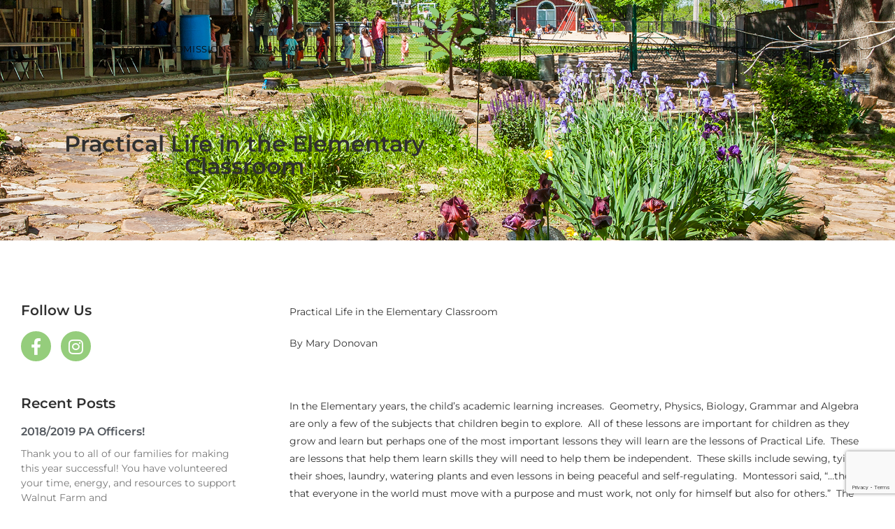

--- FILE ---
content_type: text/html; charset=UTF-8
request_url: https://walnutfarmmontessori.com/practical-life-in-the-elementary-classroom/
body_size: 18311
content:
<!DOCTYPE html>
<html class="html" lang="en-US">
<head>
	<meta charset="UTF-8">
	<link rel="profile" href="https://gmpg.org/xfn/11">

	<meta name='robots' content='index, follow, max-image-preview:large, max-snippet:-1, max-video-preview:-1' />

            <script data-no-defer="1" data-ezscrex="false" data-cfasync="false" data-pagespeed-no-defer data-cookieconsent="ignore">
                var ctPublicFunctions = {"_ajax_nonce":"80ad636153","_rest_nonce":"926cf93b8f","_ajax_url":"\/wp-admin\/admin-ajax.php","_rest_url":"https:\/\/walnutfarmmontessori.com\/wp-json\/","data__cookies_type":"alternative","data__ajax_type":"rest","data__bot_detector_enabled":"1","data__frontend_data_log_enabled":1,"cookiePrefix":"","wprocket_detected":false,"host_url":"walnutfarmmontessori.com","text__ee_click_to_select":"Click to select the whole data","text__ee_original_email":"The complete one is","text__ee_got_it":"Got it","text__ee_blocked":"Blocked","text__ee_cannot_connect":"Cannot connect","text__ee_cannot_decode":"Can not decode email. Unknown reason","text__ee_email_decoder":"CleanTalk email decoder","text__ee_wait_for_decoding":"The magic is on the way!","text__ee_decoding_process":"Please wait a few seconds while we decode the contact data."}
            </script>
        
            <script data-no-defer="1" data-ezscrex="false" data-cfasync="false" data-pagespeed-no-defer data-cookieconsent="ignore">
                var ctPublic = {"_ajax_nonce":"80ad636153","settings__forms__check_internal":"0","settings__forms__check_external":"0","settings__forms__force_protection":0,"settings__forms__search_test":"1","settings__forms__wc_add_to_cart":"0","settings__data__bot_detector_enabled":"1","settings__sfw__anti_crawler":0,"blog_home":"https:\/\/walnutfarmmontessori.com\/","pixel__setting":"3","pixel__enabled":false,"pixel__url":null,"data__email_check_before_post":"1","data__email_check_exist_post":"0","data__cookies_type":"alternative","data__key_is_ok":true,"data__visible_fields_required":true,"wl_brandname":"Anti-Spam by CleanTalk","wl_brandname_short":"CleanTalk","ct_checkjs_key":761905903,"emailEncoderPassKey":"6cd18a851f33bfb6abe0893988701c1f","bot_detector_forms_excluded":"W10=","advancedCacheExists":false,"varnishCacheExists":false,"wc_ajax_add_to_cart":false}
            </script>
        <link rel="pingback" href="https://walnutfarmmontessori.com/xmlrpc.php">
<meta name="viewport" content="width=device-width, initial-scale=1">
	<!-- This site is optimized with the Yoast SEO plugin v26.7 - https://yoast.com/wordpress/plugins/seo/ -->
	<title>Practical Life in the Elementary Classroom - Walnut Farm Montessori School | Bentonville, AR</title>
	<link rel="canonical" href="https://walnutfarmmontessori.com/practical-life-in-the-elementary-classroom/" />
	<meta property="og:locale" content="en_US" />
	<meta property="og:type" content="article" />
	<meta property="og:title" content="Practical Life in the Elementary Classroom - Walnut Farm Montessori School | Bentonville, AR" />
	<meta property="og:description" content="Practical Life in the Elementary Classroom By Mary Donovan &nbsp; In the Elementary years, the child’s academic learning increases.  Geometry, Physics, Biology, Grammar and Algebra are only a few of the subjects that children begin to explore.  All of these lessons are important for children as they grow and learn but perhaps one of the [&hellip;]" />
	<meta property="og:url" content="https://walnutfarmmontessori.com/practical-life-in-the-elementary-classroom/" />
	<meta property="og:site_name" content="Walnut Farm Montessori School | Bentonville, AR" />
	<meta property="article:published_time" content="2022-06-30T16:36:46+00:00" />
	<meta name="author" content="walnutfarm22" />
	<meta name="twitter:card" content="summary_large_image" />
	<meta name="twitter:label1" content="Written by" />
	<meta name="twitter:data1" content="walnutfarm22" />
	<meta name="twitter:label2" content="Est. reading time" />
	<meta name="twitter:data2" content="3 minutes" />
	<script type="application/ld+json" class="yoast-schema-graph">{"@context":"https://schema.org","@graph":[{"@type":"Article","@id":"https://walnutfarmmontessori.com/practical-life-in-the-elementary-classroom/#article","isPartOf":{"@id":"https://walnutfarmmontessori.com/practical-life-in-the-elementary-classroom/"},"author":{"name":"walnutfarm22","@id":"https://walnutfarmmontessori.com/#/schema/person/3cc21557bac0636d4ebfbfd3b0a1c273"},"headline":"Practical Life in the Elementary Classroom","datePublished":"2022-06-30T16:36:46+00:00","mainEntityOfPage":{"@id":"https://walnutfarmmontessori.com/practical-life-in-the-elementary-classroom/"},"wordCount":550,"commentCount":0,"publisher":{"@id":"https://walnutfarmmontessori.com/#organization"},"articleSection":["Blog"],"inLanguage":"en-US","potentialAction":[{"@type":"CommentAction","name":"Comment","target":["https://walnutfarmmontessori.com/practical-life-in-the-elementary-classroom/#respond"]}]},{"@type":"WebPage","@id":"https://walnutfarmmontessori.com/practical-life-in-the-elementary-classroom/","url":"https://walnutfarmmontessori.com/practical-life-in-the-elementary-classroom/","name":"Practical Life in the Elementary Classroom - Walnut Farm Montessori School | Bentonville, AR","isPartOf":{"@id":"https://walnutfarmmontessori.com/#website"},"datePublished":"2022-06-30T16:36:46+00:00","breadcrumb":{"@id":"https://walnutfarmmontessori.com/practical-life-in-the-elementary-classroom/#breadcrumb"},"inLanguage":"en-US","potentialAction":[{"@type":"ReadAction","target":["https://walnutfarmmontessori.com/practical-life-in-the-elementary-classroom/"]}]},{"@type":"BreadcrumbList","@id":"https://walnutfarmmontessori.com/practical-life-in-the-elementary-classroom/#breadcrumb","itemListElement":[{"@type":"ListItem","position":1,"name":"Home","item":"https://walnutfarmmontessori.com/"},{"@type":"ListItem","position":2,"name":"Blog","item":"https://walnutfarmmontessori.com/blog/"},{"@type":"ListItem","position":3,"name":"Practical Life in the Elementary Classroom"}]},{"@type":"WebSite","@id":"https://walnutfarmmontessori.com/#website","url":"https://walnutfarmmontessori.com/","name":"Walnut Farm Montessori School | Bentonville, AR","description":"Welcome to Walnut Farm Montessori School.","publisher":{"@id":"https://walnutfarmmontessori.com/#organization"},"potentialAction":[{"@type":"SearchAction","target":{"@type":"EntryPoint","urlTemplate":"https://walnutfarmmontessori.com/?s={search_term_string}"},"query-input":{"@type":"PropertyValueSpecification","valueRequired":true,"valueName":"search_term_string"}}],"inLanguage":"en-US"},{"@type":"Organization","@id":"https://walnutfarmmontessori.com/#organization","name":"Walnut Farm Montessori School | Bentonville, AR","url":"https://walnutfarmmontessori.com/","logo":{"@type":"ImageObject","inLanguage":"en-US","@id":"https://walnutfarmmontessori.com/#/schema/logo/image/","url":"https://walnutfarmmontessori.com/wp-content/uploads/2022/06/tree-logo_wfms.png","contentUrl":"https://walnutfarmmontessori.com/wp-content/uploads/2022/06/tree-logo_wfms.png","width":325,"height":356,"caption":"Walnut Farm Montessori School | Bentonville, AR"},"image":{"@id":"https://walnutfarmmontessori.com/#/schema/logo/image/"}},{"@type":"Person","@id":"https://walnutfarmmontessori.com/#/schema/person/3cc21557bac0636d4ebfbfd3b0a1c273","name":"walnutfarm22","image":{"@type":"ImageObject","inLanguage":"en-US","@id":"https://walnutfarmmontessori.com/#/schema/person/image/","url":"https://secure.gravatar.com/avatar/645625eeb4d88aa5539ff6804fc6990d1e85c5df21e8f2fe2289a499de8f557d?s=96&d=mm&r=g","contentUrl":"https://secure.gravatar.com/avatar/645625eeb4d88aa5539ff6804fc6990d1e85c5df21e8f2fe2289a499de8f557d?s=96&d=mm&r=g","caption":"walnutfarm22"},"sameAs":["https://walnutfarmmontessori.com"],"url":"https://walnutfarmmontessori.com/author/walnutfarm22/"}]}</script>
	<!-- / Yoast SEO plugin. -->


<link rel='dns-prefetch' href='//fd.cleantalk.org' />
<link rel='dns-prefetch' href='//www.googletagmanager.com' />
<link rel='dns-prefetch' href='//fonts.googleapis.com' />
<link rel="alternate" type="application/rss+xml" title="Walnut Farm Montessori School | Bentonville, AR &raquo; Feed" href="https://walnutfarmmontessori.com/feed/" />
<link rel="alternate" type="application/rss+xml" title="Walnut Farm Montessori School | Bentonville, AR &raquo; Comments Feed" href="https://walnutfarmmontessori.com/comments/feed/" />
<link rel="alternate" type="application/rss+xml" title="Walnut Farm Montessori School | Bentonville, AR &raquo; Practical Life in the Elementary Classroom Comments Feed" href="https://walnutfarmmontessori.com/practical-life-in-the-elementary-classroom/feed/" />
<link rel="alternate" title="oEmbed (JSON)" type="application/json+oembed" href="https://walnutfarmmontessori.com/wp-json/oembed/1.0/embed?url=https%3A%2F%2Fwalnutfarmmontessori.com%2Fpractical-life-in-the-elementary-classroom%2F" />
<link rel="alternate" title="oEmbed (XML)" type="text/xml+oembed" href="https://walnutfarmmontessori.com/wp-json/oembed/1.0/embed?url=https%3A%2F%2Fwalnutfarmmontessori.com%2Fpractical-life-in-the-elementary-classroom%2F&#038;format=xml" />
<style id='wp-img-auto-sizes-contain-inline-css'>
img:is([sizes=auto i],[sizes^="auto," i]){contain-intrinsic-size:3000px 1500px}
/*# sourceURL=wp-img-auto-sizes-contain-inline-css */
</style>
<link rel='stylesheet' id='sbi_styles-css' href='https://walnutfarmmontessori.com/wp-content/plugins/instagram-feed/css/sbi-styles.min.css?ver=6.10.0' media='all' />
<style id='wp-emoji-styles-inline-css'>

	img.wp-smiley, img.emoji {
		display: inline !important;
		border: none !important;
		box-shadow: none !important;
		height: 1em !important;
		width: 1em !important;
		margin: 0 0.07em !important;
		vertical-align: -0.1em !important;
		background: none !important;
		padding: 0 !important;
	}
/*# sourceURL=wp-emoji-styles-inline-css */
</style>
<link rel='stylesheet' id='wp-block-library-css' href='https://walnutfarmmontessori.com/wp-includes/css/dist/block-library/style.min.css' media='all' />
<style id='wp-block-library-theme-inline-css'>
.wp-block-audio :where(figcaption){color:#555;font-size:13px;text-align:center}.is-dark-theme .wp-block-audio :where(figcaption){color:#ffffffa6}.wp-block-audio{margin:0 0 1em}.wp-block-code{border:1px solid #ccc;border-radius:4px;font-family:Menlo,Consolas,monaco,monospace;padding:.8em 1em}.wp-block-embed :where(figcaption){color:#555;font-size:13px;text-align:center}.is-dark-theme .wp-block-embed :where(figcaption){color:#ffffffa6}.wp-block-embed{margin:0 0 1em}.blocks-gallery-caption{color:#555;font-size:13px;text-align:center}.is-dark-theme .blocks-gallery-caption{color:#ffffffa6}:root :where(.wp-block-image figcaption){color:#555;font-size:13px;text-align:center}.is-dark-theme :root :where(.wp-block-image figcaption){color:#ffffffa6}.wp-block-image{margin:0 0 1em}.wp-block-pullquote{border-bottom:4px solid;border-top:4px solid;color:currentColor;margin-bottom:1.75em}.wp-block-pullquote :where(cite),.wp-block-pullquote :where(footer),.wp-block-pullquote__citation{color:currentColor;font-size:.8125em;font-style:normal;text-transform:uppercase}.wp-block-quote{border-left:.25em solid;margin:0 0 1.75em;padding-left:1em}.wp-block-quote cite,.wp-block-quote footer{color:currentColor;font-size:.8125em;font-style:normal;position:relative}.wp-block-quote:where(.has-text-align-right){border-left:none;border-right:.25em solid;padding-left:0;padding-right:1em}.wp-block-quote:where(.has-text-align-center){border:none;padding-left:0}.wp-block-quote.is-large,.wp-block-quote.is-style-large,.wp-block-quote:where(.is-style-plain){border:none}.wp-block-search .wp-block-search__label{font-weight:700}.wp-block-search__button{border:1px solid #ccc;padding:.375em .625em}:where(.wp-block-group.has-background){padding:1.25em 2.375em}.wp-block-separator.has-css-opacity{opacity:.4}.wp-block-separator{border:none;border-bottom:2px solid;margin-left:auto;margin-right:auto}.wp-block-separator.has-alpha-channel-opacity{opacity:1}.wp-block-separator:not(.is-style-wide):not(.is-style-dots){width:100px}.wp-block-separator.has-background:not(.is-style-dots){border-bottom:none;height:1px}.wp-block-separator.has-background:not(.is-style-wide):not(.is-style-dots){height:2px}.wp-block-table{margin:0 0 1em}.wp-block-table td,.wp-block-table th{word-break:normal}.wp-block-table :where(figcaption){color:#555;font-size:13px;text-align:center}.is-dark-theme .wp-block-table :where(figcaption){color:#ffffffa6}.wp-block-video :where(figcaption){color:#555;font-size:13px;text-align:center}.is-dark-theme .wp-block-video :where(figcaption){color:#ffffffa6}.wp-block-video{margin:0 0 1em}:root :where(.wp-block-template-part.has-background){margin-bottom:0;margin-top:0;padding:1.25em 2.375em}
/*# sourceURL=/wp-includes/css/dist/block-library/theme.min.css */
</style>
<style id='classic-theme-styles-inline-css'>
/*! This file is auto-generated */
.wp-block-button__link{color:#fff;background-color:#32373c;border-radius:9999px;box-shadow:none;text-decoration:none;padding:calc(.667em + 2px) calc(1.333em + 2px);font-size:1.125em}.wp-block-file__button{background:#32373c;color:#fff;text-decoration:none}
/*# sourceURL=/wp-includes/css/classic-themes.min.css */
</style>
<style id='global-styles-inline-css'>
:root{--wp--preset--aspect-ratio--square: 1;--wp--preset--aspect-ratio--4-3: 4/3;--wp--preset--aspect-ratio--3-4: 3/4;--wp--preset--aspect-ratio--3-2: 3/2;--wp--preset--aspect-ratio--2-3: 2/3;--wp--preset--aspect-ratio--16-9: 16/9;--wp--preset--aspect-ratio--9-16: 9/16;--wp--preset--color--black: #000000;--wp--preset--color--cyan-bluish-gray: #abb8c3;--wp--preset--color--white: #ffffff;--wp--preset--color--pale-pink: #f78da7;--wp--preset--color--vivid-red: #cf2e2e;--wp--preset--color--luminous-vivid-orange: #ff6900;--wp--preset--color--luminous-vivid-amber: #fcb900;--wp--preset--color--light-green-cyan: #7bdcb5;--wp--preset--color--vivid-green-cyan: #00d084;--wp--preset--color--pale-cyan-blue: #8ed1fc;--wp--preset--color--vivid-cyan-blue: #0693e3;--wp--preset--color--vivid-purple: #9b51e0;--wp--preset--gradient--vivid-cyan-blue-to-vivid-purple: linear-gradient(135deg,rgb(6,147,227) 0%,rgb(155,81,224) 100%);--wp--preset--gradient--light-green-cyan-to-vivid-green-cyan: linear-gradient(135deg,rgb(122,220,180) 0%,rgb(0,208,130) 100%);--wp--preset--gradient--luminous-vivid-amber-to-luminous-vivid-orange: linear-gradient(135deg,rgb(252,185,0) 0%,rgb(255,105,0) 100%);--wp--preset--gradient--luminous-vivid-orange-to-vivid-red: linear-gradient(135deg,rgb(255,105,0) 0%,rgb(207,46,46) 100%);--wp--preset--gradient--very-light-gray-to-cyan-bluish-gray: linear-gradient(135deg,rgb(238,238,238) 0%,rgb(169,184,195) 100%);--wp--preset--gradient--cool-to-warm-spectrum: linear-gradient(135deg,rgb(74,234,220) 0%,rgb(151,120,209) 20%,rgb(207,42,186) 40%,rgb(238,44,130) 60%,rgb(251,105,98) 80%,rgb(254,248,76) 100%);--wp--preset--gradient--blush-light-purple: linear-gradient(135deg,rgb(255,206,236) 0%,rgb(152,150,240) 100%);--wp--preset--gradient--blush-bordeaux: linear-gradient(135deg,rgb(254,205,165) 0%,rgb(254,45,45) 50%,rgb(107,0,62) 100%);--wp--preset--gradient--luminous-dusk: linear-gradient(135deg,rgb(255,203,112) 0%,rgb(199,81,192) 50%,rgb(65,88,208) 100%);--wp--preset--gradient--pale-ocean: linear-gradient(135deg,rgb(255,245,203) 0%,rgb(182,227,212) 50%,rgb(51,167,181) 100%);--wp--preset--gradient--electric-grass: linear-gradient(135deg,rgb(202,248,128) 0%,rgb(113,206,126) 100%);--wp--preset--gradient--midnight: linear-gradient(135deg,rgb(2,3,129) 0%,rgb(40,116,252) 100%);--wp--preset--font-size--small: 13px;--wp--preset--font-size--medium: 20px;--wp--preset--font-size--large: 36px;--wp--preset--font-size--x-large: 42px;--wp--preset--spacing--20: 0.44rem;--wp--preset--spacing--30: 0.67rem;--wp--preset--spacing--40: 1rem;--wp--preset--spacing--50: 1.5rem;--wp--preset--spacing--60: 2.25rem;--wp--preset--spacing--70: 3.38rem;--wp--preset--spacing--80: 5.06rem;--wp--preset--shadow--natural: 6px 6px 9px rgba(0, 0, 0, 0.2);--wp--preset--shadow--deep: 12px 12px 50px rgba(0, 0, 0, 0.4);--wp--preset--shadow--sharp: 6px 6px 0px rgba(0, 0, 0, 0.2);--wp--preset--shadow--outlined: 6px 6px 0px -3px rgb(255, 255, 255), 6px 6px rgb(0, 0, 0);--wp--preset--shadow--crisp: 6px 6px 0px rgb(0, 0, 0);}:where(.is-layout-flex){gap: 0.5em;}:where(.is-layout-grid){gap: 0.5em;}body .is-layout-flex{display: flex;}.is-layout-flex{flex-wrap: wrap;align-items: center;}.is-layout-flex > :is(*, div){margin: 0;}body .is-layout-grid{display: grid;}.is-layout-grid > :is(*, div){margin: 0;}:where(.wp-block-columns.is-layout-flex){gap: 2em;}:where(.wp-block-columns.is-layout-grid){gap: 2em;}:where(.wp-block-post-template.is-layout-flex){gap: 1.25em;}:where(.wp-block-post-template.is-layout-grid){gap: 1.25em;}.has-black-color{color: var(--wp--preset--color--black) !important;}.has-cyan-bluish-gray-color{color: var(--wp--preset--color--cyan-bluish-gray) !important;}.has-white-color{color: var(--wp--preset--color--white) !important;}.has-pale-pink-color{color: var(--wp--preset--color--pale-pink) !important;}.has-vivid-red-color{color: var(--wp--preset--color--vivid-red) !important;}.has-luminous-vivid-orange-color{color: var(--wp--preset--color--luminous-vivid-orange) !important;}.has-luminous-vivid-amber-color{color: var(--wp--preset--color--luminous-vivid-amber) !important;}.has-light-green-cyan-color{color: var(--wp--preset--color--light-green-cyan) !important;}.has-vivid-green-cyan-color{color: var(--wp--preset--color--vivid-green-cyan) !important;}.has-pale-cyan-blue-color{color: var(--wp--preset--color--pale-cyan-blue) !important;}.has-vivid-cyan-blue-color{color: var(--wp--preset--color--vivid-cyan-blue) !important;}.has-vivid-purple-color{color: var(--wp--preset--color--vivid-purple) !important;}.has-black-background-color{background-color: var(--wp--preset--color--black) !important;}.has-cyan-bluish-gray-background-color{background-color: var(--wp--preset--color--cyan-bluish-gray) !important;}.has-white-background-color{background-color: var(--wp--preset--color--white) !important;}.has-pale-pink-background-color{background-color: var(--wp--preset--color--pale-pink) !important;}.has-vivid-red-background-color{background-color: var(--wp--preset--color--vivid-red) !important;}.has-luminous-vivid-orange-background-color{background-color: var(--wp--preset--color--luminous-vivid-orange) !important;}.has-luminous-vivid-amber-background-color{background-color: var(--wp--preset--color--luminous-vivid-amber) !important;}.has-light-green-cyan-background-color{background-color: var(--wp--preset--color--light-green-cyan) !important;}.has-vivid-green-cyan-background-color{background-color: var(--wp--preset--color--vivid-green-cyan) !important;}.has-pale-cyan-blue-background-color{background-color: var(--wp--preset--color--pale-cyan-blue) !important;}.has-vivid-cyan-blue-background-color{background-color: var(--wp--preset--color--vivid-cyan-blue) !important;}.has-vivid-purple-background-color{background-color: var(--wp--preset--color--vivid-purple) !important;}.has-black-border-color{border-color: var(--wp--preset--color--black) !important;}.has-cyan-bluish-gray-border-color{border-color: var(--wp--preset--color--cyan-bluish-gray) !important;}.has-white-border-color{border-color: var(--wp--preset--color--white) !important;}.has-pale-pink-border-color{border-color: var(--wp--preset--color--pale-pink) !important;}.has-vivid-red-border-color{border-color: var(--wp--preset--color--vivid-red) !important;}.has-luminous-vivid-orange-border-color{border-color: var(--wp--preset--color--luminous-vivid-orange) !important;}.has-luminous-vivid-amber-border-color{border-color: var(--wp--preset--color--luminous-vivid-amber) !important;}.has-light-green-cyan-border-color{border-color: var(--wp--preset--color--light-green-cyan) !important;}.has-vivid-green-cyan-border-color{border-color: var(--wp--preset--color--vivid-green-cyan) !important;}.has-pale-cyan-blue-border-color{border-color: var(--wp--preset--color--pale-cyan-blue) !important;}.has-vivid-cyan-blue-border-color{border-color: var(--wp--preset--color--vivid-cyan-blue) !important;}.has-vivid-purple-border-color{border-color: var(--wp--preset--color--vivid-purple) !important;}.has-vivid-cyan-blue-to-vivid-purple-gradient-background{background: var(--wp--preset--gradient--vivid-cyan-blue-to-vivid-purple) !important;}.has-light-green-cyan-to-vivid-green-cyan-gradient-background{background: var(--wp--preset--gradient--light-green-cyan-to-vivid-green-cyan) !important;}.has-luminous-vivid-amber-to-luminous-vivid-orange-gradient-background{background: var(--wp--preset--gradient--luminous-vivid-amber-to-luminous-vivid-orange) !important;}.has-luminous-vivid-orange-to-vivid-red-gradient-background{background: var(--wp--preset--gradient--luminous-vivid-orange-to-vivid-red) !important;}.has-very-light-gray-to-cyan-bluish-gray-gradient-background{background: var(--wp--preset--gradient--very-light-gray-to-cyan-bluish-gray) !important;}.has-cool-to-warm-spectrum-gradient-background{background: var(--wp--preset--gradient--cool-to-warm-spectrum) !important;}.has-blush-light-purple-gradient-background{background: var(--wp--preset--gradient--blush-light-purple) !important;}.has-blush-bordeaux-gradient-background{background: var(--wp--preset--gradient--blush-bordeaux) !important;}.has-luminous-dusk-gradient-background{background: var(--wp--preset--gradient--luminous-dusk) !important;}.has-pale-ocean-gradient-background{background: var(--wp--preset--gradient--pale-ocean) !important;}.has-electric-grass-gradient-background{background: var(--wp--preset--gradient--electric-grass) !important;}.has-midnight-gradient-background{background: var(--wp--preset--gradient--midnight) !important;}.has-small-font-size{font-size: var(--wp--preset--font-size--small) !important;}.has-medium-font-size{font-size: var(--wp--preset--font-size--medium) !important;}.has-large-font-size{font-size: var(--wp--preset--font-size--large) !important;}.has-x-large-font-size{font-size: var(--wp--preset--font-size--x-large) !important;}
:where(.wp-block-post-template.is-layout-flex){gap: 1.25em;}:where(.wp-block-post-template.is-layout-grid){gap: 1.25em;}
:where(.wp-block-term-template.is-layout-flex){gap: 1.25em;}:where(.wp-block-term-template.is-layout-grid){gap: 1.25em;}
:where(.wp-block-columns.is-layout-flex){gap: 2em;}:where(.wp-block-columns.is-layout-grid){gap: 2em;}
:root :where(.wp-block-pullquote){font-size: 1.5em;line-height: 1.6;}
/*# sourceURL=global-styles-inline-css */
</style>
<link rel='stylesheet' id='cleantalk-public-css-css' href='https://walnutfarmmontessori.com/wp-content/plugins/cleantalk-spam-protect/css/cleantalk-public.min.css?ver=6.70.1_1766690799' media='all' />
<link rel='stylesheet' id='cleantalk-email-decoder-css-css' href='https://walnutfarmmontessori.com/wp-content/plugins/cleantalk-spam-protect/css/cleantalk-email-decoder.min.css?ver=6.70.1_1766690799' media='all' />
<link rel='stylesheet' id='contact-form-7-css' href='https://walnutfarmmontessori.com/wp-content/plugins/contact-form-7/includes/css/styles.css?ver=6.1.4' media='all' />
<link rel='stylesheet' id='oceanwp-style-css' href='https://walnutfarmmontessori.com/wp-content/themes/oceanwp/assets/css/style.min.css?ver=1.0' media='all' />
<link rel='stylesheet' id='child-style-css' href='https://walnutfarmmontessori.com/wp-content/themes/oceanwp-child-theme-master/style.css' media='all' />
<link rel='stylesheet' id='font-awesome-css' href='https://walnutfarmmontessori.com/wp-content/themes/oceanwp/assets/fonts/fontawesome/css/all.min.css?ver=6.7.2' media='all' />
<link rel='stylesheet' id='simple-line-icons-css' href='https://walnutfarmmontessori.com/wp-content/themes/oceanwp/assets/css/third/simple-line-icons.min.css?ver=2.4.0' media='all' />
<link rel='stylesheet' id='oceanwp-google-font-montserrat-css' href='//fonts.googleapis.com/css?family=Montserrat%3A100%2C200%2C300%2C400%2C500%2C600%2C700%2C800%2C900%2C100i%2C200i%2C300i%2C400i%2C500i%2C600i%2C700i%2C800i%2C900i&#038;subset=latin&#038;display=swap' media='all' />
<link rel='stylesheet' id='elementor-frontend-css' href='https://walnutfarmmontessori.com/wp-content/plugins/elementor/assets/css/frontend.min.css?ver=3.34.1' media='all' />
<link rel='stylesheet' id='widget-image-css' href='https://walnutfarmmontessori.com/wp-content/plugins/elementor/assets/css/widget-image.min.css?ver=3.34.1' media='all' />
<link rel='stylesheet' id='widget-social-icons-css' href='https://walnutfarmmontessori.com/wp-content/plugins/elementor/assets/css/widget-social-icons.min.css?ver=3.34.1' media='all' />
<link rel='stylesheet' id='e-apple-webkit-css' href='https://walnutfarmmontessori.com/wp-content/plugins/elementor/assets/css/conditionals/apple-webkit.min.css?ver=3.34.1' media='all' />
<link rel='stylesheet' id='widget-heading-css' href='https://walnutfarmmontessori.com/wp-content/plugins/elementor/assets/css/widget-heading.min.css?ver=3.34.1' media='all' />
<link rel='stylesheet' id='widget-posts-css' href='https://walnutfarmmontessori.com/wp-content/plugins/elementor-pro/assets/css/widget-posts.min.css?ver=3.34.0' media='all' />
<link rel='stylesheet' id='elementor-icons-css' href='https://walnutfarmmontessori.com/wp-content/plugins/elementor/assets/lib/eicons/css/elementor-icons.min.css?ver=5.45.0' media='all' />
<link rel='stylesheet' id='elementor-post-9-css' href='https://walnutfarmmontessori.com/wp-content/uploads/elementor/css/post-9.css?ver=1768872850' media='all' />
<link rel='stylesheet' id='sbistyles-css' href='https://walnutfarmmontessori.com/wp-content/plugins/instagram-feed/css/sbi-styles.min.css?ver=6.10.0' media='all' />
<link rel='stylesheet' id='elementor-post-43-css' href='https://walnutfarmmontessori.com/wp-content/uploads/elementor/css/post-43.css?ver=1768872850' media='all' />
<link rel='stylesheet' id='elementor-post-495-css' href='https://walnutfarmmontessori.com/wp-content/uploads/elementor/css/post-495.css?ver=1768874242' media='all' />
<link rel='stylesheet' id='oe-widgets-style-css' href='https://walnutfarmmontessori.com/wp-content/plugins/ocean-extra/assets/css/widgets.css' media='all' />
<link rel='stylesheet' id='elementor-gf-local-montserrat-css' href='https://walnutfarmmontessori.com/wp-content/uploads/elementor/google-fonts/css/montserrat.css?ver=1755219630' media='all' />
<link rel='stylesheet' id='elementor-gf-local-roboto-css' href='https://walnutfarmmontessori.com/wp-content/uploads/elementor/google-fonts/css/roboto.css?ver=1755219635' media='all' />
<link rel='stylesheet' id='elementor-icons-shared-0-css' href='https://walnutfarmmontessori.com/wp-content/plugins/elementor/assets/lib/font-awesome/css/fontawesome.min.css?ver=5.15.3' media='all' />
<link rel='stylesheet' id='elementor-icons-fa-brands-css' href='https://walnutfarmmontessori.com/wp-content/plugins/elementor/assets/lib/font-awesome/css/brands.min.css?ver=5.15.3' media='all' />
<script src="https://walnutfarmmontessori.com/wp-content/plugins/cleantalk-spam-protect/js/apbct-public-bundle.min.js?ver=6.70.1_1766690799" id="apbct-public-bundle.min-js-js"></script>
<script src="https://fd.cleantalk.org/ct-bot-detector-wrapper.js?ver=6.70.1" id="ct_bot_detector-js" defer data-wp-strategy="defer"></script>
<script src="https://walnutfarmmontessori.com/wp-includes/js/jquery/jquery.min.js?ver=3.7.1" id="jquery-core-js"></script>
<script src="https://walnutfarmmontessori.com/wp-includes/js/jquery/jquery-migrate.min.js?ver=3.4.1" id="jquery-migrate-js"></script>

<!-- Google tag (gtag.js) snippet added by Site Kit -->
<!-- Google Analytics snippet added by Site Kit -->
<script src="https://www.googletagmanager.com/gtag/js?id=G-YD6WE2NJDR" id="google_gtagjs-js" async></script>
<script id="google_gtagjs-js-after">
window.dataLayer = window.dataLayer || [];function gtag(){dataLayer.push(arguments);}
gtag("set","linker",{"domains":["walnutfarmmontessori.com"]});
gtag("js", new Date());
gtag("set", "developer_id.dZTNiMT", true);
gtag("config", "G-YD6WE2NJDR");
//# sourceURL=google_gtagjs-js-after
</script>
<link rel="https://api.w.org/" href="https://walnutfarmmontessori.com/wp-json/" /><link rel="alternate" title="JSON" type="application/json" href="https://walnutfarmmontessori.com/wp-json/wp/v2/posts/376" /><link rel="EditURI" type="application/rsd+xml" title="RSD" href="https://walnutfarmmontessori.com/xmlrpc.php?rsd" />
<link rel='shortlink' href='https://walnutfarmmontessori.com/?p=376' />
<meta name="generator" content="Site Kit by Google 1.170.0" /><meta name="generator" content="Elementor 3.34.1; features: additional_custom_breakpoints; settings: css_print_method-external, google_font-enabled, font_display-auto">
<meta name="cf-2fa-verify" content="e19da5d87b24a49">

			<style>
				.e-con.e-parent:nth-of-type(n+4):not(.e-lazyloaded):not(.e-no-lazyload),
				.e-con.e-parent:nth-of-type(n+4):not(.e-lazyloaded):not(.e-no-lazyload) * {
					background-image: none !important;
				}
				@media screen and (max-height: 1024px) {
					.e-con.e-parent:nth-of-type(n+3):not(.e-lazyloaded):not(.e-no-lazyload),
					.e-con.e-parent:nth-of-type(n+3):not(.e-lazyloaded):not(.e-no-lazyload) * {
						background-image: none !important;
					}
				}
				@media screen and (max-height: 640px) {
					.e-con.e-parent:nth-of-type(n+2):not(.e-lazyloaded):not(.e-no-lazyload),
					.e-con.e-parent:nth-of-type(n+2):not(.e-lazyloaded):not(.e-no-lazyload) * {
						background-image: none !important;
					}
				}
			</style>
			<script src="/wp-content/mu-plugins/captaincore-analytics.js" data-site="HQRNGSHR" defer></script>
<link rel="icon" href="https://walnutfarmmontessori.com/wp-content/uploads/2022/06/favicon-logo_wfms.png" sizes="32x32" />
<link rel="icon" href="https://walnutfarmmontessori.com/wp-content/uploads/2022/06/favicon-logo_wfms.png" sizes="192x192" />
<link rel="apple-touch-icon" href="https://walnutfarmmontessori.com/wp-content/uploads/2022/06/favicon-logo_wfms.png" />
<meta name="msapplication-TileImage" content="https://walnutfarmmontessori.com/wp-content/uploads/2022/06/favicon-logo_wfms.png" />
		<style id="wp-custom-css">
			.tribe-common--breakpoint-medium.tribe-events .tribe-events-l-container{min-height:700px;padding-bottom:var(--tec-spacer-14);padding-top:var(--tec-spacer-13);padding-top:140px !important;padding-bottom:140px !important}.tribe-events-single{-webkit-font-smoothing:antialiased;margin-top:140px;margin-bottom:40px}.page-id-5 .oceanwp-mobile-menu-icon a:hover{color:#ffffff !important}.page-id-5 .oceanwp-mobile-menu-icon a,#searchform-header-replace-close{color:#ffffff !important}.bullets li{padding-bottom:10px !important}.page-id-320 .content-area{float:left;position:relative;width:72%;padding-right:30px;border-right-width:1px;border-style:solid;border-color:#f1f1f1;margin-top:200px;margin-bottom:100px}a:focus,.focus a{outline:none !important}.sptp-main-carousel.top-right{padding-top:0;padding-bottom:52px}.dropdown-menu ul li a.menu-link{display:block;position:relative;float:none;font-size:12px;font-weight:400;line-height:1.2em;letter-spacing:.6px;padding:12px 15px;text-transform:capitalize;color:#303030 !important}#site-navigation-wrap .dropdown-menu >.current-menu-item >a{font-weight:bold}.effect-three #site-navigation-wrap .dropdown-menu>li.menu-item.current-menu-item>a.menu-link>span:after{height:2px;opacity:1;-webkit-transform:translateY(0);-moz-transform:translateY(0);-ms-transform:translateY(0);-o-transform:translateY(0);transform:translateY(0)}#site-navigation-wrap .dropdown-menu >.current-menu-item >a{color:#442b17 !important}.page-id-5 #site-header{background-color:rgba(68,44,21,0.75) !important}.page-id-5 #site-navigation-wrap .dropdown-menu >li >a{color:#ffffff}.page-id-5 #site-navigation-wrap .dropdown-menu >li >a:hover{color:#95cd7c}.page-id-5 .effect-one #site-navigation-wrap .dropdown-menu >li >a.menu-link >span:after{background-color:#95cd7c}.page-id-5 #site-navigation-wrap .dropdown-menu >.current-menu-item >a{color:#95cd7c !important}.elementor-page-486 #main .tribe-common.tribe-events{padding-top:80px}@media only screen and (max-width:1240px){.middle-site-logo a img{max-width:80px !important}#site-navigation-wrap .dropdown-menu >li >a,#site-header.full_screen-header .fs-dropdown-menu >li >a,#site-header.top-header #site-navigation-wrap .dropdown-menu >li >a,#site-header.center-header #site-navigation-wrap .dropdown-menu >li >a,#site-header.medium-header #site-navigation-wrap .dropdown-menu >li >a,.oceanwp-mobile-menu-icon a{font-family:Montserrat;text-transform:uppercase;font-size:10px !important}@media only screen and (max-width:1040px){.middle-site-logo a img{max-width:60px !important}#site-navigation-wrap .dropdown-menu >li >a,#site-header.full_screen-header .fs-dropdown-menu >li >a,#site-header.top-header #site-navigation-wrap .dropdown-menu >li >a,#site-header.center-header #site-navigation-wrap .dropdown-menu >li >a,#site-header.medium-header #site-navigation-wrap .dropdown-menu >li >a,.oceanwp-mobile-menu-icon a{font-family:Montserrat;text-transform:uppercase;font-size:10px !important}#site-header.center-header #site-navigation-wrap .middle-site-logo{width:15%;text-align:center}#site-header.center-header #site-navigation-wrap .right-menu{position:relative;width:42.5%}#site-header.center-header #site-navigation-wrap .left-menu{position:relative;width:42.5%}}		</style>
		<!-- OceanWP CSS -->
<style type="text/css">
/* Colors */a:hover,a.light:hover,.theme-heading .text::before,.theme-heading .text::after,#top-bar-content >a:hover,#top-bar-social li.oceanwp-email a:hover,#site-navigation-wrap .dropdown-menu >li >a:hover,#site-header.medium-header #medium-searchform button:hover,.oceanwp-mobile-menu-icon a:hover,.blog-entry.post .blog-entry-header .entry-title a:hover,.blog-entry.post .blog-entry-readmore a:hover,.blog-entry.thumbnail-entry .blog-entry-category a,ul.meta li a:hover,.dropcap,.single nav.post-navigation .nav-links .title,body .related-post-title a:hover,body #wp-calendar caption,body .contact-info-widget.default i,body .contact-info-widget.big-icons i,body .custom-links-widget .oceanwp-custom-links li a:hover,body .custom-links-widget .oceanwp-custom-links li a:hover:before,body .posts-thumbnails-widget li a:hover,body .social-widget li.oceanwp-email a:hover,.comment-author .comment-meta .comment-reply-link,#respond #cancel-comment-reply-link:hover,#footer-widgets .footer-box a:hover,#footer-bottom a:hover,#footer-bottom #footer-bottom-menu a:hover,.sidr a:hover,.sidr-class-dropdown-toggle:hover,.sidr-class-menu-item-has-children.active >a,.sidr-class-menu-item-has-children.active >a >.sidr-class-dropdown-toggle,input[type=checkbox]:checked:before{color:#8fce74}.single nav.post-navigation .nav-links .title .owp-icon use,.blog-entry.post .blog-entry-readmore a:hover .owp-icon use,body .contact-info-widget.default .owp-icon use,body .contact-info-widget.big-icons .owp-icon use{stroke:#8fce74}input[type="button"],input[type="reset"],input[type="submit"],button[type="submit"],.button,#site-navigation-wrap .dropdown-menu >li.btn >a >span,.thumbnail:hover i,.thumbnail:hover .link-post-svg-icon,.post-quote-content,.omw-modal .omw-close-modal,body .contact-info-widget.big-icons li:hover i,body .contact-info-widget.big-icons li:hover .owp-icon,body div.wpforms-container-full .wpforms-form input[type=submit],body div.wpforms-container-full .wpforms-form button[type=submit],body div.wpforms-container-full .wpforms-form .wpforms-page-button,.woocommerce-cart .wp-element-button,.woocommerce-checkout .wp-element-button,.wp-block-button__link{background-color:#8fce74}.widget-title{border-color:#8fce74}blockquote{border-color:#8fce74}.wp-block-quote{border-color:#8fce74}#searchform-dropdown{border-color:#8fce74}.dropdown-menu .sub-menu{border-color:#8fce74}.blog-entry.large-entry .blog-entry-readmore a:hover{border-color:#8fce74}.oceanwp-newsletter-form-wrap input[type="email"]:focus{border-color:#8fce74}.social-widget li.oceanwp-email a:hover{border-color:#8fce74}#respond #cancel-comment-reply-link:hover{border-color:#8fce74}body .contact-info-widget.big-icons li:hover i{border-color:#8fce74}body .contact-info-widget.big-icons li:hover .owp-icon{border-color:#8fce74}#footer-widgets .oceanwp-newsletter-form-wrap input[type="email"]:focus{border-color:#8fce74}input[type="button"]:hover,input[type="reset"]:hover,input[type="submit"]:hover,button[type="submit"]:hover,input[type="button"]:focus,input[type="reset"]:focus,input[type="submit"]:focus,button[type="submit"]:focus,.button:hover,.button:focus,#site-navigation-wrap .dropdown-menu >li.btn >a:hover >span,.post-quote-author,.omw-modal .omw-close-modal:hover,body div.wpforms-container-full .wpforms-form input[type=submit]:hover,body div.wpforms-container-full .wpforms-form button[type=submit]:hover,body div.wpforms-container-full .wpforms-form .wpforms-page-button:hover,.woocommerce-cart .wp-element-button:hover,.woocommerce-checkout .wp-element-button:hover,.wp-block-button__link:hover{background-color:#95cd7c}a:hover{color:#333333}a:hover .owp-icon use{stroke:#333333}body .theme-button,body input[type="submit"],body button[type="submit"],body button,body .button,body div.wpforms-container-full .wpforms-form input[type=submit],body div.wpforms-container-full .wpforms-form button[type=submit],body div.wpforms-container-full .wpforms-form .wpforms-page-button,.woocommerce-cart .wp-element-button,.woocommerce-checkout .wp-element-button,.wp-block-button__link{border-color:#ffffff}body .theme-button:hover,body input[type="submit"]:hover,body button[type="submit"]:hover,body button:hover,body .button:hover,body div.wpforms-container-full .wpforms-form input[type=submit]:hover,body div.wpforms-container-full .wpforms-form input[type=submit]:active,body div.wpforms-container-full .wpforms-form button[type=submit]:hover,body div.wpforms-container-full .wpforms-form button[type=submit]:active,body div.wpforms-container-full .wpforms-form .wpforms-page-button:hover,body div.wpforms-container-full .wpforms-form .wpforms-page-button:active,.woocommerce-cart .wp-element-button:hover,.woocommerce-checkout .wp-element-button:hover,.wp-block-button__link:hover{border-color:#ffffff}/* OceanWP Style Settings CSS */.theme-button,input[type="submit"],button[type="submit"],button,.button,body div.wpforms-container-full .wpforms-form input[type=submit],body div.wpforms-container-full .wpforms-form button[type=submit],body div.wpforms-container-full .wpforms-form .wpforms-page-button{border-style:solid}.theme-button,input[type="submit"],button[type="submit"],button,.button,body div.wpforms-container-full .wpforms-form input[type=submit],body div.wpforms-container-full .wpforms-form button[type=submit],body div.wpforms-container-full .wpforms-form .wpforms-page-button{border-width:1px}form input[type="text"],form input[type="password"],form input[type="email"],form input[type="url"],form input[type="date"],form input[type="month"],form input[type="time"],form input[type="datetime"],form input[type="datetime-local"],form input[type="week"],form input[type="number"],form input[type="search"],form input[type="tel"],form input[type="color"],form select,form textarea,.woocommerce .woocommerce-checkout .select2-container--default .select2-selection--single{border-style:solid}body div.wpforms-container-full .wpforms-form input[type=date],body div.wpforms-container-full .wpforms-form input[type=datetime],body div.wpforms-container-full .wpforms-form input[type=datetime-local],body div.wpforms-container-full .wpforms-form input[type=email],body div.wpforms-container-full .wpforms-form input[type=month],body div.wpforms-container-full .wpforms-form input[type=number],body div.wpforms-container-full .wpforms-form input[type=password],body div.wpforms-container-full .wpforms-form input[type=range],body div.wpforms-container-full .wpforms-form input[type=search],body div.wpforms-container-full .wpforms-form input[type=tel],body div.wpforms-container-full .wpforms-form input[type=text],body div.wpforms-container-full .wpforms-form input[type=time],body div.wpforms-container-full .wpforms-form input[type=url],body div.wpforms-container-full .wpforms-form input[type=week],body div.wpforms-container-full .wpforms-form select,body div.wpforms-container-full .wpforms-form textarea{border-style:solid}form input[type="text"],form input[type="password"],form input[type="email"],form input[type="url"],form input[type="date"],form input[type="month"],form input[type="time"],form input[type="datetime"],form input[type="datetime-local"],form input[type="week"],form input[type="number"],form input[type="search"],form input[type="tel"],form input[type="color"],form select,form textarea{border-radius:3px}body div.wpforms-container-full .wpforms-form input[type=date],body div.wpforms-container-full .wpforms-form input[type=datetime],body div.wpforms-container-full .wpforms-form input[type=datetime-local],body div.wpforms-container-full .wpforms-form input[type=email],body div.wpforms-container-full .wpforms-form input[type=month],body div.wpforms-container-full .wpforms-form input[type=number],body div.wpforms-container-full .wpforms-form input[type=password],body div.wpforms-container-full .wpforms-form input[type=range],body div.wpforms-container-full .wpforms-form input[type=search],body div.wpforms-container-full .wpforms-form input[type=tel],body div.wpforms-container-full .wpforms-form input[type=text],body div.wpforms-container-full .wpforms-form input[type=time],body div.wpforms-container-full .wpforms-form input[type=url],body div.wpforms-container-full .wpforms-form input[type=week],body div.wpforms-container-full .wpforms-form select,body div.wpforms-container-full .wpforms-form textarea{border-radius:3px}#main #content-wrap,.separate-layout #main #content-wrap{padding-top:0;padding-bottom:0}#scroll-top{bottom:80px}/* Header */#site-logo #site-logo-inner,.oceanwp-social-menu .social-menu-inner,#site-header.full_screen-header .menu-bar-inner,.after-header-content .after-header-content-inner{height:100px}#site-navigation-wrap .dropdown-menu >li >a,#site-navigation-wrap .dropdown-menu >li >span.opl-logout-link,.oceanwp-mobile-menu-icon a,.mobile-menu-close,.after-header-content-inner >a{line-height:100px}#site-header-inner{padding:10px}#site-header,.has-transparent-header .is-sticky #site-header,.has-vh-transparent .is-sticky #site-header.vertical-header,#searchform-header-replace{background-color:rgba(68,44,21,0.75)}#site-header.has-header-media .overlay-header-media{background-color:rgba(0,0,0,0.5)}#site-logo #site-logo-inner a img,#site-header.center-header #site-navigation-wrap .middle-site-logo a img{max-width:140px}#site-header #site-logo #site-logo-inner a img,#site-header.center-header #site-navigation-wrap .middle-site-logo a img{max-height:120px}.effect-one #site-navigation-wrap .dropdown-menu >li >a.menu-link >span:after,.effect-three #site-navigation-wrap .dropdown-menu >li >a.menu-link >span:after,.effect-five #site-navigation-wrap .dropdown-menu >li >a.menu-link >span:before,.effect-five #site-navigation-wrap .dropdown-menu >li >a.menu-link >span:after,.effect-nine #site-navigation-wrap .dropdown-menu >li >a.menu-link >span:before,.effect-nine #site-navigation-wrap .dropdown-menu >li >a.menu-link >span:after{background-color:#0a0505}.effect-four #site-navigation-wrap .dropdown-menu >li >a.menu-link >span:before,.effect-four #site-navigation-wrap .dropdown-menu >li >a.menu-link >span:after,.effect-seven #site-navigation-wrap .dropdown-menu >li >a.menu-link:hover >span:after,.effect-seven #site-navigation-wrap .dropdown-menu >li.sfHover >a.menu-link >span:after{color:#0a0505}.effect-seven #site-navigation-wrap .dropdown-menu >li >a.menu-link:hover >span:after,.effect-seven #site-navigation-wrap .dropdown-menu >li.sfHover >a.menu-link >span:after{text-shadow:10px 0 #0a0505,-10px 0 #0a0505}.effect-two #site-navigation-wrap .dropdown-menu >li >a.menu-link >span:after,.effect-eight #site-navigation-wrap .dropdown-menu >li >a.menu-link >span:before,.effect-eight #site-navigation-wrap .dropdown-menu >li >a.menu-link >span:after{background-color:#8fce74}.effect-six #site-navigation-wrap .dropdown-menu >li >a.menu-link >span:before,.effect-six #site-navigation-wrap .dropdown-menu >li >a.menu-link >span:after{border-color:#8fce74}.effect-ten #site-navigation-wrap .dropdown-menu >li >a.menu-link:hover >span,.effect-ten #site-navigation-wrap .dropdown-menu >li.sfHover >a.menu-link >span{-webkit-box-shadow:0 0 10px 4px #8fce74;-moz-box-shadow:0 0 10px 4px #8fce74;box-shadow:0 0 10px 4px #8fce74}#site-navigation-wrap .dropdown-menu >li >a{padding:0 10px}#site-navigation-wrap .dropdown-menu >li >a,.oceanwp-mobile-menu-icon a,#searchform-header-replace-close{color:#0a0a0a}#site-navigation-wrap .dropdown-menu >li >a .owp-icon use,.oceanwp-mobile-menu-icon a .owp-icon use,#searchform-header-replace-close .owp-icon use{stroke:#0a0a0a}#site-navigation-wrap .dropdown-menu >li >a:hover,.oceanwp-mobile-menu-icon a:hover,#searchform-header-replace-close:hover{color:#0a0505}#site-navigation-wrap .dropdown-menu >li >a:hover .owp-icon use,.oceanwp-mobile-menu-icon a:hover .owp-icon use,#searchform-header-replace-close:hover .owp-icon use{stroke:#0a0505}#site-navigation-wrap .dropdown-menu >.current-menu-item >a,#site-navigation-wrap .dropdown-menu >.current-menu-ancestor >a,#site-navigation-wrap .dropdown-menu >.current-menu-item >a:hover,#site-navigation-wrap .dropdown-menu >.current-menu-ancestor >a:hover{color:#0a0505}.dropdown-menu .sub-menu{min-width:230px}.dropdown-menu .sub-menu,#searchform-dropdown,.current-shop-items-dropdown{border-color:#8fce74}.dropdown-menu ul li a.menu-link:hover{background-color:#8fce74}.dropdown-menu ul >.current-menu-item >a.menu-link{background-color:#8fce74}/* Blog CSS */.ocean-single-post-header ul.meta-item li a:hover{color:#333333}/* Typography */body{font-size:14px;line-height:1.8}h1,h2,h3,h4,h5,h6,.theme-heading,.widget-title,.oceanwp-widget-recent-posts-title,.comment-reply-title,.entry-title,.sidebar-box .widget-title{font-family:Montserrat;line-height:1.4}h1{font-size:23px;line-height:1.4}h2{font-size:20px;line-height:1.4}h3{font-size:18px;line-height:1.4}h4{font-size:17px;line-height:1.4}h5{font-size:14px;line-height:1.4}h6{font-size:15px;line-height:1.4}.page-header .page-header-title,.page-header.background-image-page-header .page-header-title{font-size:32px;line-height:1.4}.page-header .page-subheading{font-size:15px;line-height:1.8}.site-breadcrumbs,.site-breadcrumbs a{font-size:13px;line-height:1.4}#top-bar-content,#top-bar-social-alt{font-size:12px;line-height:1.8}#site-logo a.site-logo-text{font-size:24px;line-height:1.8}#site-navigation-wrap .dropdown-menu >li >a,#site-header.full_screen-header .fs-dropdown-menu >li >a,#site-header.top-header #site-navigation-wrap .dropdown-menu >li >a,#site-header.center-header #site-navigation-wrap .dropdown-menu >li >a,#site-header.medium-header #site-navigation-wrap .dropdown-menu >li >a,.oceanwp-mobile-menu-icon a{font-family:Montserrat;text-transform:uppercase}.dropdown-menu ul li a.menu-link,#site-header.full_screen-header .fs-dropdown-menu ul.sub-menu li a{font-size:12px;line-height:1.2;letter-spacing:.6px}.sidr-class-dropdown-menu li a,a.sidr-class-toggle-sidr-close,#mobile-dropdown ul li a,body #mobile-fullscreen ul li a{font-size:15px;line-height:1.8}.blog-entry.post .blog-entry-header .entry-title a{font-size:24px;line-height:1.4}.ocean-single-post-header .single-post-title{font-size:34px;line-height:1.4;letter-spacing:.6px}.ocean-single-post-header ul.meta-item li,.ocean-single-post-header ul.meta-item li a{font-size:13px;line-height:1.4;letter-spacing:.6px}.ocean-single-post-header .post-author-name,.ocean-single-post-header .post-author-name a{font-size:14px;line-height:1.4;letter-spacing:.6px}.ocean-single-post-header .post-author-description{font-size:12px;line-height:1.4;letter-spacing:.6px}.single-post .entry-title{line-height:1.4;letter-spacing:.6px}.single-post ul.meta li,.single-post ul.meta li a{font-size:14px;line-height:1.4;letter-spacing:.6px}.sidebar-box .widget-title,.sidebar-box.widget_block .wp-block-heading{font-size:13px;line-height:1;letter-spacing:1px}#footer-widgets .footer-box .widget-title{font-size:13px;line-height:1;letter-spacing:1px}#footer-bottom #copyright{font-size:12px;line-height:1}#footer-bottom #footer-bottom-menu{font-size:12px;line-height:1}.woocommerce-store-notice.demo_store{line-height:2;letter-spacing:1.5px}.demo_store .woocommerce-store-notice__dismiss-link{line-height:2;letter-spacing:1.5px}.woocommerce ul.products li.product li.title h2,.woocommerce ul.products li.product li.title a{font-size:14px;line-height:1.5}.woocommerce ul.products li.product li.category,.woocommerce ul.products li.product li.category a{font-size:12px;line-height:1}.woocommerce ul.products li.product .price{font-size:18px;line-height:1}.woocommerce ul.products li.product .button,.woocommerce ul.products li.product .product-inner .added_to_cart{font-size:12px;line-height:1.5;letter-spacing:1px}.woocommerce ul.products li.owp-woo-cond-notice span,.woocommerce ul.products li.owp-woo-cond-notice a{font-size:16px;line-height:1;letter-spacing:1px;font-weight:600;text-transform:capitalize}.woocommerce div.product .product_title{font-size:24px;line-height:1.4;letter-spacing:.6px}.woocommerce div.product p.price{font-size:36px;line-height:1}.woocommerce .owp-btn-normal .summary form button.button,.woocommerce .owp-btn-big .summary form button.button,.woocommerce .owp-btn-very-big .summary form button.button{font-size:12px;line-height:1.5;letter-spacing:1px;text-transform:uppercase}.woocommerce div.owp-woo-single-cond-notice span,.woocommerce div.owp-woo-single-cond-notice a{font-size:18px;line-height:2;letter-spacing:1.5px;font-weight:600;text-transform:capitalize}.ocean-preloader--active .preloader-after-content{font-size:20px;line-height:1.8;letter-spacing:.6px}
</style></head>

<body class="wp-singular post-template-default single single-post postid-376 single-format-standard wp-custom-logo wp-embed-responsive wp-theme-oceanwp wp-child-theme-oceanwp-child-theme-master oceanwp-theme dropdown-mobile has-transparent-header no-header-border default-breakpoint has-sidebar content-left-sidebar post-in-category-blog page-header-disabled has-breadcrumbs elementor-default elementor-template-full-width elementor-kit-9 elementor-page-495 modula-best-grid-gallery" itemscope="itemscope" itemtype="https://schema.org/Article">

	
	
	<div id="outer-wrap" class="site clr">

		<a class="skip-link screen-reader-text" href="#main">Skip to content</a>

		
		<div id="wrap" class="clr">

			
				<div id="transparent-header-wrap" class="clr">
	
<header id="site-header" class="center-header is-transparent effect-one clr" data-height="100" itemscope="itemscope" itemtype="https://schema.org/WPHeader" role="banner">

	
		

<div id="site-header-inner" class="clr container closer">

	
	

<div id="site-logo" class="clr" itemscope itemtype="https://schema.org/Brand" >

	
	<div id="site-logo-inner" class="clr">

		<a href="https://walnutfarmmontessori.com/" class="custom-logo-link" rel="home"><img width="325" height="356" src="https://walnutfarmmontessori.com/wp-content/uploads/2022/06/tree-logo_wfms.png" class="custom-logo" alt="Walnut Farm Montessori School | Bentonville, AR" decoding="async" srcset="https://walnutfarmmontessori.com/wp-content/uploads/2022/06/tree-logo_wfms.png 325w, https://walnutfarmmontessori.com/wp-content/uploads/2022/06/tree-logo_wfms-274x300.png 274w" sizes="(max-width: 325px) 100vw, 325px" /></a>
	</div><!-- #site-logo-inner -->

	
	
</div><!-- #site-logo -->


	
	
	<div id="site-navigation-wrap" class="clr">

		
		<nav id="site-navigation" class="navigation main-navigation clr" itemscope="itemscope" itemtype="https://schema.org/SiteNavigationElement" role="navigation">

			<ul class="left-menu main-menu dropdown-menu sf-menu clr">
				<li id="menu-item-511" class="menu-item menu-item-type-post_type menu-item-object-page menu-item-511"><a href="https://walnutfarmmontessori.com/about/" class="menu-link"><span class="text-wrap">About</span></a></li><li id="menu-item-1146" class="menu-item menu-item-type-post_type menu-item-object-page menu-item-1146"><a href="https://walnutfarmmontessori.com/admissions/" class="menu-link"><span class="text-wrap">Admissions</span></a></li><li id="menu-item-524" class="menu-item menu-item-type-post_type menu-item-object-page menu-item-524"><a href="https://walnutfarmmontessori.com/calendar-events/" class="menu-link"><span class="text-wrap">Calendar/Events</span></a></li>			</ul>

			
			<div class="middle-site-logo clr">

				
				<a href="https://walnutfarmmontessori.com/" class="custom-logo-link" rel="home"><img width="325" height="356" src="https://walnutfarmmontessori.com/wp-content/uploads/2022/06/tree-logo_wfms.png" class="custom-logo" alt="Walnut Farm Montessori School | Bentonville, AR" decoding="async" srcset="https://walnutfarmmontessori.com/wp-content/uploads/2022/06/tree-logo_wfms.png 325w, https://walnutfarmmontessori.com/wp-content/uploads/2022/06/tree-logo_wfms-274x300.png 274w" sizes="(max-width: 325px) 100vw, 325px" /></a>
				
			</div>

			
			<ul class="right-menu main-menu dropdown-menu sf-menu clr">

				<li id="menu-item-538" class="menu-item menu-item-type-post_type menu-item-object-page menu-item-538"><a href="https://walnutfarmmontessori.com/wfms-families/" class="menu-link"><span class="text-wrap">WFMS Families</span></a></li><li id="menu-item-875" class="menu-item menu-item-type-post_type menu-item-object-page menu-item-875"><a href="https://walnutfarmmontessori.com/alumni/" class="menu-link"><span class="text-wrap">Alumni</span></a></li><li id="menu-item-71" class="menu-item menu-item-type-post_type menu-item-object-page menu-item-71"><a href="https://walnutfarmmontessori.com/contact-us/" class="menu-link"><span class="text-wrap">Contact</span></a></li><li class="search-toggle-li" ><a href="https://walnutfarmmontessori.com/#" class="site-search-toggle search-dropdown-toggle"><span class="screen-reader-text">Toggle website search</span><i class=" icon-magnifier" aria-hidden="true" role="img"></i></a></li>
<div id="searchform-dropdown" class="header-searchform-wrap clr" >
	
<form apbct-form-sign="native_search" aria-label="Search this website" role="search" method="get" class="searchform" action="https://walnutfarmmontessori.com/">	
	<input aria-label="Insert search query" type="search" id="ocean-search-form-1" class="field" autocomplete="off" placeholder="Search" name="s">
		<input
                    class="apbct_special_field apbct_email_id__search_form"
                    name="apbct__email_id__search_form"
                    aria-label="apbct__label_id__search_form"
                    type="text" size="30" maxlength="200" autocomplete="off"
                    value=""
                /><input
                   id="apbct_submit_id__search_form" 
                   class="apbct_special_field apbct__email_id__search_form"
                   name="apbct__label_id__search_form"
                   aria-label="apbct_submit_name__search_form"
                   type="submit"
                   size="30"
                   maxlength="200"
                   value="17415"
               /></form>
</div><!-- #searchform-dropdown -->

			</ul>

			
		</nav><!-- #site-navigation -->

		
	</div><!-- #site-navigation-wrap -->

	
	
	<div class="oceanwp-mobile-menu-icon clr mobile-right">

		
		
		
		<a href="https://walnutfarmmontessori.com/#mobile-menu-toggle" class="mobile-menu"  aria-label="Mobile Menu">
							<i class="fa fa-bars" aria-hidden="true"></i>
								<span class="oceanwp-text">Menu</span>
				<span class="oceanwp-close-text">Close</span>
						</a>

		
		
		
	</div><!-- #oceanwp-mobile-menu-navbar -->

	

</div><!-- #site-header-inner -->


<div id="mobile-dropdown" class="clr" >

	<nav class="clr" itemscope="itemscope" itemtype="https://schema.org/SiteNavigationElement">

		<ul id="menu-main-navigation-left-menu-1" class="menu"><li class="menu-item menu-item-type-post_type menu-item-object-page menu-item-511"><a href="https://walnutfarmmontessori.com/about/">About</a></li>
<li class="menu-item menu-item-type-post_type menu-item-object-page menu-item-1146"><a href="https://walnutfarmmontessori.com/admissions/">Admissions</a></li>
<li class="menu-item menu-item-type-post_type menu-item-object-page menu-item-524"><a href="https://walnutfarmmontessori.com/calendar-events/">Calendar/Events</a></li>
</ul><ul id="menu-main-navigation-right-menu-1" class="menu"><li class="menu-item menu-item-type-post_type menu-item-object-page menu-item-538"><a href="https://walnutfarmmontessori.com/wfms-families/">WFMS Families</a></li>
<li class="menu-item menu-item-type-post_type menu-item-object-page menu-item-875"><a href="https://walnutfarmmontessori.com/alumni/">Alumni</a></li>
<li class="menu-item menu-item-type-post_type menu-item-object-page menu-item-71"><a href="https://walnutfarmmontessori.com/contact-us/">Contact</a></li>
<li class="search-toggle-li" ><a href="https://walnutfarmmontessori.com/#" class="site-search-toggle search-dropdown-toggle"><span class="screen-reader-text">Toggle website search</span><i class=" icon-magnifier" aria-hidden="true" role="img"></i></a></li></ul>
<div id="mobile-menu-search" class="clr">
	<form aria-label="Search this website" method="get" action="https://walnutfarmmontessori.com/" class="mobile-searchform">
		<input aria-label="Insert search query" value="" class="field" id="ocean-mobile-search-2" type="search" name="s" autocomplete="off" placeholder="Search" />
		<button aria-label="Submit search" type="submit" class="searchform-submit">
			<i class=" icon-magnifier" aria-hidden="true" role="img"></i>		</button>
					</form>
</div><!-- .mobile-menu-search -->

	</nav>

</div>


		
		
</header><!-- #site-header -->

	</div>
	
			
			<main id="main" class="site-main clr"  role="main">

						<div data-elementor-type="single-post" data-elementor-id="495" class="elementor elementor-495 elementor-location-single post-376 post type-post status-publish format-standard hentry category-blog entry" data-elementor-post-type="elementor_library">
					<section class="elementor-section elementor-top-section elementor-element elementor-element-6dfa62f elementor-section-stretched elementor-section-boxed elementor-section-height-default elementor-section-height-default" data-id="6dfa62f" data-element_type="section" data-settings="{&quot;stretch_section&quot;:&quot;section-stretched&quot;,&quot;background_background&quot;:&quot;classic&quot;}">
							<div class="elementor-background-overlay"></div>
							<div class="elementor-container elementor-column-gap-default">
					<div class="elementor-column elementor-col-100 elementor-top-column elementor-element elementor-element-2572504" data-id="2572504" data-element_type="column">
			<div class="elementor-widget-wrap elementor-element-populated">
						<div class="elementor-element elementor-element-68e503b elementor-widget elementor-widget-theme-post-title elementor-page-title elementor-widget-heading" data-id="68e503b" data-element_type="widget" data-widget_type="theme-post-title.default">
				<div class="elementor-widget-container">
					<h1 class="elementor-heading-title elementor-size-default">Practical Life in the Elementary Classroom</h1>				</div>
				</div>
					</div>
		</div>
					</div>
		</section>
				<section class="elementor-section elementor-top-section elementor-element elementor-element-acc71cb elementor-reverse-tablet elementor-reverse-mobile elementor-section-boxed elementor-section-height-default elementor-section-height-default" data-id="acc71cb" data-element_type="section">
						<div class="elementor-container elementor-column-gap-wider">
					<div class="elementor-column elementor-col-50 elementor-top-column elementor-element elementor-element-d5db774" data-id="d5db774" data-element_type="column">
			<div class="elementor-widget-wrap elementor-element-populated">
						<div class="elementor-element elementor-element-aed1dbf elementor-widget elementor-widget-heading" data-id="aed1dbf" data-element_type="widget" data-widget_type="heading.default">
				<div class="elementor-widget-container">
					<h2 class="elementor-heading-title elementor-size-default">Follow Us</h2>				</div>
				</div>
				<div class="elementor-element elementor-element-46ab675 elementor-shape-circle e-grid-align-left elementor-grid-0 elementor-widget elementor-widget-social-icons" data-id="46ab675" data-element_type="widget" data-widget_type="social-icons.default">
				<div class="elementor-widget-container">
							<div class="elementor-social-icons-wrapper elementor-grid" role="list">
							<span class="elementor-grid-item" role="listitem">
					<a class="elementor-icon elementor-social-icon elementor-social-icon-facebook-f elementor-repeater-item-6c464e1" target="_blank">
						<span class="elementor-screen-only">Facebook-f</span>
						<i aria-hidden="true" class="fab fa-facebook-f"></i>					</a>
				</span>
							<span class="elementor-grid-item" role="listitem">
					<a class="elementor-icon elementor-social-icon elementor-social-icon-instagram elementor-repeater-item-31b86ee" target="_blank">
						<span class="elementor-screen-only">Instagram</span>
						<i aria-hidden="true" class="fab fa-instagram"></i>					</a>
				</span>
					</div>
						</div>
				</div>
				<div class="elementor-element elementor-element-cdcb241 elementor-widget elementor-widget-heading" data-id="cdcb241" data-element_type="widget" data-widget_type="heading.default">
				<div class="elementor-widget-container">
					<h2 class="elementor-heading-title elementor-size-default">Recent Posts</h2>				</div>
				</div>
				<div class="elementor-element elementor-element-bb83402 elementor-grid-1 elementor-grid-tablet-2 elementor-grid-mobile-1 elementor-posts--thumbnail-top elementor-widget elementor-widget-posts" data-id="bb83402" data-element_type="widget" data-settings="{&quot;classic_columns&quot;:&quot;1&quot;,&quot;classic_row_gap&quot;:{&quot;unit&quot;:&quot;px&quot;,&quot;size&quot;:10,&quot;sizes&quot;:[]},&quot;classic_columns_tablet&quot;:&quot;2&quot;,&quot;classic_columns_mobile&quot;:&quot;1&quot;,&quot;classic_row_gap_tablet&quot;:{&quot;unit&quot;:&quot;px&quot;,&quot;size&quot;:&quot;&quot;,&quot;sizes&quot;:[]},&quot;classic_row_gap_mobile&quot;:{&quot;unit&quot;:&quot;px&quot;,&quot;size&quot;:&quot;&quot;,&quot;sizes&quot;:[]}}" data-widget_type="posts.classic">
				<div class="elementor-widget-container">
							<div class="elementor-posts-container elementor-posts elementor-posts--skin-classic elementor-grid" role="list">
				<article class="elementor-post elementor-grid-item post-374 post type-post status-publish format-standard hentry category-blog entry" role="listitem">
				<div class="elementor-post__text">
				<h3 class="elementor-post__title">
			<a href="https://walnutfarmmontessori.com/2018-2019-pa-officers/" >
				2018/2019 PA Officers!			</a>
		</h3>
				<div class="elementor-post__excerpt">
			<p>Thank you to all of our families for making this year successful! You have volunteered your time, energy, and resources to support Walnut Farm and</p>
		</div>
					<div class="elementor-post__read-more-wrapper">
		
		<a class="elementor-post__read-more" href="https://walnutfarmmontessori.com/2018-2019-pa-officers/" aria-label="Read more about 2018/2019 PA Officers!" tabindex="-1" >
			Read More »		</a>

					</div>
				</div>
				</article>
				<article class="elementor-post elementor-grid-item post-378 post type-post status-publish format-standard hentry category-blog entry" role="listitem">
				<div class="elementor-post__text">
				<h3 class="elementor-post__title">
			<a href="https://walnutfarmmontessori.com/a-message-from-the-spanish-teacher/" >
				A Message from the Spanish Teacher			</a>
		</h3>
				<div class="elementor-post__excerpt">
			<p>&nbsp; By Perla Delgado &nbsp; We always hear that a child’s mind is like a sponge, and Maria Montessori often referred to young children as</p>
		</div>
					<div class="elementor-post__read-more-wrapper">
		
		<a class="elementor-post__read-more" href="https://walnutfarmmontessori.com/a-message-from-the-spanish-teacher/" aria-label="Read more about A Message from the Spanish Teacher" tabindex="-1" >
			Read More »		</a>

					</div>
				</div>
				</article>
				<article class="elementor-post elementor-grid-item post-433 post type-post status-publish format-standard hentry category-blog entry" role="listitem">
				<div class="elementor-post__text">
				<h3 class="elementor-post__title">
			<a href="https://walnutfarmmontessori.com/a-visit-from-marta-donahoe/" >
				A Visit from Marta Donahoe			</a>
		</h3>
				<div class="elementor-post__excerpt">
			<p>A Visit from Marta Donahoe By Heather Gray &nbsp; Teacher preparation, training, accreditation and continued professional development for the educator are at the foundation of</p>
		</div>
					<div class="elementor-post__read-more-wrapper">
		
		<a class="elementor-post__read-more" href="https://walnutfarmmontessori.com/a-visit-from-marta-donahoe/" aria-label="Read more about A Visit from Marta Donahoe" tabindex="-1" >
			Read More »		</a>

					</div>
				</div>
				</article>
				<article class="elementor-post elementor-grid-item post-364 post type-post status-publish format-standard hentry category-blog entry" role="listitem">
				<div class="elementor-post__text">
				<h3 class="elementor-post__title">
			<a href="https://walnutfarmmontessori.com/an-introduction-from-heather-gray-head-of-school/" >
				AN INTRODUCTION FROM HEATHER GRAY, HEAD OF SCHOOL			</a>
		</h3>
				<div class="elementor-post__excerpt">
			<p>It is a great pleasure to be joining the Walnut Farm Staff full time this semester as Head of School. I am grateful to the</p>
		</div>
					<div class="elementor-post__read-more-wrapper">
		
		<a class="elementor-post__read-more" href="https://walnutfarmmontessori.com/an-introduction-from-heather-gray-head-of-school/" aria-label="Read more about AN INTRODUCTION FROM HEATHER GRAY, HEAD OF SCHOOL" tabindex="-1" >
			Read More »		</a>

					</div>
				</div>
				</article>
				<article class="elementor-post elementor-grid-item post-464 post type-post status-publish format-standard hentry category-blog entry" role="listitem">
				<div class="elementor-post__text">
				<h3 class="elementor-post__title">
			<a href="https://walnutfarmmontessori.com/april-2021-elementary-newsletter-article/" >
				April 2021 Elementary Newsletter Article			</a>
		</h3>
				<div class="elementor-post__excerpt">
			<p>April 2021 Elementary Newsletter Article “Education, as today conceived, is something separated both from biological and social life. All who enter the educational world tend</p>
		</div>
					<div class="elementor-post__read-more-wrapper">
		
		<a class="elementor-post__read-more" href="https://walnutfarmmontessori.com/april-2021-elementary-newsletter-article/" aria-label="Read more about April 2021 Elementary Newsletter Article" tabindex="-1" >
			Read More »		</a>

					</div>
				</div>
				</article>
				<article class="elementor-post elementor-grid-item post-463 post type-post status-publish format-standard hentry category-blog entry" role="listitem">
				<div class="elementor-post__text">
				<h3 class="elementor-post__title">
			<a href="https://walnutfarmmontessori.com/april-2021-primary-newsletter-articles/" >
				April 2021 Primary Newsletter Articles			</a>
		</h3>
				<div class="elementor-post__excerpt">
			<p>April 2021 Primary Newsletter Articles In Montessori environments, we teach and practice three-respects: respect others, respect the environment, and respect yourself. Setting limits with freedom</p>
		</div>
					<div class="elementor-post__read-more-wrapper">
		
		<a class="elementor-post__read-more" href="https://walnutfarmmontessori.com/april-2021-primary-newsletter-articles/" aria-label="Read more about April 2021 Primary Newsletter Articles" tabindex="-1" >
			Read More »		</a>

					</div>
				</div>
				</article>
				</div>
		
						</div>
				</div>
					</div>
		</div>
				<div class="elementor-column elementor-col-50 elementor-top-column elementor-element elementor-element-ba56305" data-id="ba56305" data-element_type="column">
			<div class="elementor-widget-wrap elementor-element-populated">
						<div class="elementor-element elementor-element-71490f9 elementor-widget elementor-widget-theme-post-content" data-id="71490f9" data-element_type="widget" data-widget_type="theme-post-content.default">
				<div class="elementor-widget-container">
					<p>Practical Life in the Elementary Classroom</p>
<p>By Mary Donovan</p>
<p>&nbsp;</p>
<p>In the Elementary years, the child’s academic learning increases.  Geometry, Physics, Biology, Grammar and Algebra are only a few of the subjects that children begin to explore.  All of these lessons are important for children as they grow and learn but perhaps one of the most important lessons they will learn are the lessons of Practical Life.  These are lessons that help them learn skills they will need to help them be independent.  These skills include sewing, tying their shoes, laundry, watering plants and even lessons in being peaceful and self-regulating.  Montessori said, “…the fact that everyone in the world must move with a purpose and must work, not only for himself but also for others.”  The purpose of practical life work is not only to serve the child, but also to teach the child how their acts of service can benefit others.</p>
<p>&nbsp;</p>
<p>Many of you may have noticed the job chart in the classroom.  Each child is assigned a job they will do for two weeks.  We talk about the importance of the jobs at school and how when each of us works together, we are helping the classroom community.  By caring for the environment, we are helping each other work and learn in a beautiful classroom!</p>
<p>&nbsp;</p>
<p>Children in the 6-12 stage of development are seeking to be active members of a community.  They thrive in knowing their roles and expectations.  This can also apply at home!  By giving children home responsibilities, we are telling them that their input matters.  When we allow the child to help with household jobs and decisions we are validating that they are an important part of the family.  This responsibility is important and affects the other members of the family as well.  There are many routines in place at school that ensure that each child plays a role in our classroom community.  These can also be recreated at home!</p>
<p>&nbsp;</p>
<ul>
<li>Responsibilities or “jobs.” By giving your child responsibilities at home, you’re letting them know that their contributing to the family in a meaningful way and they’re contributions are needed!</li>
</ul>
<p>&nbsp;</p>
<ul>
<li>Family meetings. We end our day with classroom meetings.  We share about our lives outside of school.  We show each other the things in our life that our meaningful to us.  We talk about what is going well in the classroom and we make suggestions for things that could be better.  We end each meeting by “filling our buckets” or complimenting the class leader and letting them know what we appreciate about them.  This builds a culture of teamwork and togetherness.</li>
</ul>
<p>&nbsp;</p>
<ul>
<li>Share your passions with your children! Sewing, painting, poetry, music and cooking are all wonderful things for children to partake in!  If you are passionate about something, invite your child to share in that activity with you!  This may inspire them to find their own passions in life.</li>
</ul>
<p>&nbsp;</p>
<p>I hope these suggestions have been helpful and share more insight into the work that your child does each day at school!  I will leave you with one of my favorite Montessori quotes, “The greatest gifts we can give our children are the roots of responsibility and the wings of independence.”</p>
				</div>
				</div>
					</div>
		</div>
					</div>
		</section>
				</div>
		
	</main><!-- #main -->

	
	
			<footer data-elementor-type="footer" data-elementor-id="43" class="elementor elementor-43 elementor-location-footer" data-elementor-post-type="elementor_library">
					<section class="elementor-section elementor-top-section elementor-element elementor-element-7a6f126 elementor-section-full_width elementor-section-stretched elementor-section-height-default elementor-section-height-default" data-id="7a6f126" data-element_type="section" data-settings="{&quot;stretch_section&quot;:&quot;section-stretched&quot;,&quot;background_background&quot;:&quot;classic&quot;}">
						<div class="elementor-container elementor-column-gap-default">
					<div class="elementor-column elementor-col-33 elementor-top-column elementor-element elementor-element-59e6293" data-id="59e6293" data-element_type="column" data-settings="{&quot;background_background&quot;:&quot;classic&quot;}">
			<div class="elementor-widget-wrap elementor-element-populated">
						<div class="elementor-element elementor-element-4fe8be6 elementor-widget elementor-widget-image" data-id="4fe8be6" data-element_type="widget" data-widget_type="image.default">
				<div class="elementor-widget-container">
															<img width="1024" height="416" src="https://walnutfarmmontessori.com/wp-content/uploads/2022/06/wfms_main-logo-1024x416.png" class="attachment-large size-large wp-image-44" alt="" srcset="https://walnutfarmmontessori.com/wp-content/uploads/2022/06/wfms_main-logo-1024x416.png 1024w, https://walnutfarmmontessori.com/wp-content/uploads/2022/06/wfms_main-logo-300x122.png 300w, https://walnutfarmmontessori.com/wp-content/uploads/2022/06/wfms_main-logo-768x312.png 768w, https://walnutfarmmontessori.com/wp-content/uploads/2022/06/wfms_main-logo.png 1158w" sizes="(max-width: 1024px) 100vw, 1024px" />															</div>
				</div>
					</div>
		</div>
				<div class="elementor-column elementor-col-33 elementor-top-column elementor-element elementor-element-efb58a9" data-id="efb58a9" data-element_type="column" data-settings="{&quot;background_background&quot;:&quot;classic&quot;}">
			<div class="elementor-widget-wrap elementor-element-populated">
						<section class="elementor-section elementor-inner-section elementor-element elementor-element-25bf266 elementor-section-boxed elementor-section-height-default elementor-section-height-default" data-id="25bf266" data-element_type="section">
						<div class="elementor-container elementor-column-gap-narrow">
					<div class="elementor-column elementor-col-25 elementor-inner-column elementor-element elementor-element-1171e11" data-id="1171e11" data-element_type="column">
			<div class="elementor-widget-wrap elementor-element-populated">
						<div class="elementor-element elementor-element-bfeac5c footer-link elementor-widget elementor-widget-text-editor" data-id="bfeac5c" data-element_type="widget" data-widget_type="text-editor.default">
				<div class="elementor-widget-container">
									<p><a href="https://walnutfarmmontessori.com/">Home</a></p><p><a href="https://walnutfarmmontessori.com/contact-us/">Contact Us</a></p><p><a href="https://walnutfarmmontessori.com/contact-us/#location">Location</a></p>								</div>
				</div>
					</div>
		</div>
				<div class="elementor-column elementor-col-25 elementor-inner-column elementor-element elementor-element-dd46570" data-id="dd46570" data-element_type="column">
			<div class="elementor-widget-wrap elementor-element-populated">
						<div class="elementor-element elementor-element-b96f6e9 footer-link elementor-widget elementor-widget-text-editor" data-id="b96f6e9" data-element_type="widget" data-widget_type="text-editor.default">
				<div class="elementor-widget-container">
									<p><a href="https://walnutfarmmontessori.com/about-us/">About</a></p><p><a href="https://walnutfarmmontessori.com/the-montessori-method/">Montessori</a></p><p><a href="https://walnutfarmmontessori.com/parent-association/">WFMS Families</a></p>								</div>
				</div>
					</div>
		</div>
				<div class="elementor-column elementor-col-25 elementor-inner-column elementor-element elementor-element-e503c6d" data-id="e503c6d" data-element_type="column">
			<div class="elementor-widget-wrap elementor-element-populated">
						<div class="elementor-element elementor-element-5317b67 footer-link elementor-widget elementor-widget-text-editor" data-id="5317b67" data-element_type="widget" data-widget_type="text-editor.default">
				<div class="elementor-widget-container">
									<p><a href="https://walnutfarmmontessori.com/admissions/">Admissions</a></p><p><a href="https://walnutfarmmontessori.com/summer-camp/">Summer Camp</a></p><p><a href="https://walnutfarmmontessori.com/calendar/">Calendar</a></p>								</div>
				</div>
					</div>
		</div>
				<div class="elementor-column elementor-col-25 elementor-inner-column elementor-element elementor-element-9a68475" data-id="9a68475" data-element_type="column">
			<div class="elementor-widget-wrap elementor-element-populated">
						<div class="elementor-element elementor-element-f19aa39 footer-link elementor-widget elementor-widget-text-editor" data-id="f19aa39" data-element_type="widget" data-widget_type="text-editor.default">
				<div class="elementor-widget-container">
									<p><a href="https://walnutfarmmontessori.com/accreditation/">Accreditation</a></p>								</div>
				</div>
					</div>
		</div>
					</div>
		</section>
					</div>
		</div>
				<div class="elementor-column elementor-col-33 elementor-top-column elementor-element elementor-element-2008378" data-id="2008378" data-element_type="column" data-settings="{&quot;background_background&quot;:&quot;classic&quot;}">
			<div class="elementor-widget-wrap elementor-element-populated">
						<div class="elementor-element elementor-element-039355e elementor-shape-circle e-grid-align-mobile-center elementor-grid-0 e-grid-align-center elementor-widget elementor-widget-social-icons" data-id="039355e" data-element_type="widget" data-widget_type="social-icons.default">
				<div class="elementor-widget-container">
							<div class="elementor-social-icons-wrapper elementor-grid" role="list">
							<span class="elementor-grid-item" role="listitem">
					<a class="elementor-icon elementor-social-icon elementor-social-icon-facebook-f elementor-repeater-item-9c4ff8a" href="https://www.facebook.com/WalnutFarm" target="_blank">
						<span class="elementor-screen-only">Facebook-f</span>
						<i aria-hidden="true" class="fab fa-facebook-f"></i>					</a>
				</span>
							<span class="elementor-grid-item" role="listitem">
					<a class="elementor-icon elementor-social-icon elementor-social-icon-instagram elementor-repeater-item-3870a76" href="https://www.instagram.com/walnutfarm_montessori/" target="_blank">
						<span class="elementor-screen-only">Instagram</span>
						<i aria-hidden="true" class="fab fa-instagram"></i>					</a>
				</span>
					</div>
						</div>
				</div>
					</div>
		</div>
					</div>
		</section>
				<section class="elementor-section elementor-top-section elementor-element elementor-element-8ad0629 elementor-section-full_width elementor-section-stretched elementor-section-height-default elementor-section-height-default" data-id="8ad0629" data-element_type="section" data-settings="{&quot;stretch_section&quot;:&quot;section-stretched&quot;,&quot;background_background&quot;:&quot;classic&quot;}">
						<div class="elementor-container elementor-column-gap-default">
					<div class="elementor-column elementor-col-100 elementor-top-column elementor-element elementor-element-75e0184" data-id="75e0184" data-element_type="column">
			<div class="elementor-widget-wrap elementor-element-populated">
						<div class="elementor-element elementor-element-0006f27 subfooter-link elementor-widget elementor-widget-text-editor" data-id="0006f27" data-element_type="widget" data-widget_type="text-editor.default">
				<div class="elementor-widget-container">
									<p>© 2025 Walnut Farm Montessori School. All Rights Reserved. Site by <a href="https://simplemachinedesigns.com/" target="“_blank" rel="nofollow">Simplemachine.</a></p>								</div>
				</div>
					</div>
		</div>
					</div>
		</section>
				</footer>
		
	
</div><!-- #wrap -->


</div><!-- #outer-wrap -->



<a aria-label="Scroll to the top of the page" href="#" id="scroll-top" class="scroll-top-right"><i class=" fa fa-angle-up" aria-hidden="true" role="img"></i></a>




<script type="speculationrules">
{"prefetch":[{"source":"document","where":{"and":[{"href_matches":"/*"},{"not":{"href_matches":["/wp-*.php","/wp-admin/*","/wp-content/uploads/*","/wp-content/*","/wp-content/plugins/*","/wp-content/themes/oceanwp-child-theme-master/*","/wp-content/themes/oceanwp/*","/*\\?(.+)"]}},{"not":{"selector_matches":"a[rel~=\"nofollow\"]"}},{"not":{"selector_matches":".no-prefetch, .no-prefetch a"}}]},"eagerness":"conservative"}]}
</script>
<!-- Instagram Feed JS -->
<script type="text/javascript">
var sbiajaxurl = "https://walnutfarmmontessori.com/wp-admin/admin-ajax.php";
</script>
			<script>
				const lazyloadRunObserver = () => {
					const lazyloadBackgrounds = document.querySelectorAll( `.e-con.e-parent:not(.e-lazyloaded)` );
					const lazyloadBackgroundObserver = new IntersectionObserver( ( entries ) => {
						entries.forEach( ( entry ) => {
							if ( entry.isIntersecting ) {
								let lazyloadBackground = entry.target;
								if( lazyloadBackground ) {
									lazyloadBackground.classList.add( 'e-lazyloaded' );
								}
								lazyloadBackgroundObserver.unobserve( entry.target );
							}
						});
					}, { rootMargin: '200px 0px 200px 0px' } );
					lazyloadBackgrounds.forEach( ( lazyloadBackground ) => {
						lazyloadBackgroundObserver.observe( lazyloadBackground );
					} );
				};
				const events = [
					'DOMContentLoaded',
					'elementor/lazyload/observe',
				];
				events.forEach( ( event ) => {
					document.addEventListener( event, lazyloadRunObserver );
				} );
			</script>
			<script src="https://walnutfarmmontessori.com/wp-includes/js/dist/hooks.min.js?ver=dd5603f07f9220ed27f1" id="wp-hooks-js"></script>
<script src="https://walnutfarmmontessori.com/wp-includes/js/dist/i18n.min.js?ver=c26c3dc7bed366793375" id="wp-i18n-js"></script>
<script id="wp-i18n-js-after">
wp.i18n.setLocaleData( { 'text direction\u0004ltr': [ 'ltr' ] } );
//# sourceURL=wp-i18n-js-after
</script>
<script src="https://walnutfarmmontessori.com/wp-content/plugins/contact-form-7/includes/swv/js/index.js?ver=6.1.4" id="swv-js"></script>
<script id="contact-form-7-js-before">
var wpcf7 = {
    "api": {
        "root": "https:\/\/walnutfarmmontessori.com\/wp-json\/",
        "namespace": "contact-form-7\/v1"
    }
};
//# sourceURL=contact-form-7-js-before
</script>
<script src="https://walnutfarmmontessori.com/wp-content/plugins/contact-form-7/includes/js/index.js?ver=6.1.4" id="contact-form-7-js"></script>
<script id="zerospam-davidwalsh-js-extra">
var ZeroSpamDavidWalsh = {"key":"QVWG3","selectors":""};
//# sourceURL=zerospam-davidwalsh-js-extra
</script>
<script src="https://walnutfarmmontessori.com/wp-content/plugins/zero-spam/modules/davidwalsh/assets/js/davidwalsh.js?ver=5.5.9" id="zerospam-davidwalsh-js"></script>
<script src="https://walnutfarmmontessori.com/wp-includes/js/comment-reply.min.js" id="comment-reply-js" async data-wp-strategy="async" fetchpriority="low"></script>
<script src="https://walnutfarmmontessori.com/wp-includes/js/imagesloaded.min.js?ver=5.0.0" id="imagesloaded-js"></script>
<script id="oceanwp-main-js-extra">
var oceanwpLocalize = {"nonce":"374eaa23fe","isRTL":"","menuSearchStyle":"drop_down","mobileMenuSearchStyle":"disabled","sidrSource":null,"sidrDisplace":"1","sidrSide":"left","sidrDropdownTarget":"link","verticalHeaderTarget":"link","customScrollOffset":"0","customSelects":".woocommerce-ordering .orderby, #dropdown_product_cat, .widget_categories select, .widget_archive select, .single-product .variations_form .variations select","loadMoreLoadingText":"Loading...","ajax_url":"https://walnutfarmmontessori.com/wp-admin/admin-ajax.php","oe_mc_wpnonce":"961304ea01"};
//# sourceURL=oceanwp-main-js-extra
</script>
<script src="https://walnutfarmmontessori.com/wp-content/themes/oceanwp/assets/js/theme.min.js?ver=1.0" id="oceanwp-main-js"></script>
<script src="https://walnutfarmmontessori.com/wp-content/themes/oceanwp/assets/js/drop-down-mobile-menu.min.js?ver=1.0" id="oceanwp-drop-down-mobile-menu-js"></script>
<script src="https://walnutfarmmontessori.com/wp-content/themes/oceanwp/assets/js/drop-down-search.min.js?ver=1.0" id="oceanwp-drop-down-search-js"></script>
<script src="https://walnutfarmmontessori.com/wp-content/themes/oceanwp/assets/js/vendors/magnific-popup.min.js?ver=1.0" id="ow-magnific-popup-js"></script>
<script src="https://walnutfarmmontessori.com/wp-content/themes/oceanwp/assets/js/ow-lightbox.min.js?ver=1.0" id="oceanwp-lightbox-js"></script>
<script src="https://walnutfarmmontessori.com/wp-content/themes/oceanwp/assets/js/vendors/flickity.pkgd.min.js?ver=1.0" id="ow-flickity-js"></script>
<script src="https://walnutfarmmontessori.com/wp-content/themes/oceanwp/assets/js/ow-slider.min.js?ver=1.0" id="oceanwp-slider-js"></script>
<script src="https://walnutfarmmontessori.com/wp-content/themes/oceanwp/assets/js/scroll-effect.min.js?ver=1.0" id="oceanwp-scroll-effect-js"></script>
<script src="https://walnutfarmmontessori.com/wp-content/themes/oceanwp/assets/js/scroll-top.min.js?ver=1.0" id="oceanwp-scroll-top-js"></script>
<script src="https://walnutfarmmontessori.com/wp-content/themes/oceanwp/assets/js/select.min.js?ver=1.0" id="oceanwp-select-js"></script>
<script src="https://walnutfarmmontessori.com/wp-content/plugins/elementor/assets/js/webpack.runtime.min.js?ver=3.34.1" id="elementor-webpack-runtime-js"></script>
<script src="https://walnutfarmmontessori.com/wp-content/plugins/elementor/assets/js/frontend-modules.min.js?ver=3.34.1" id="elementor-frontend-modules-js"></script>
<script src="https://walnutfarmmontessori.com/wp-includes/js/jquery/ui/core.min.js?ver=1.13.3" id="jquery-ui-core-js"></script>
<script id="elementor-frontend-js-before">
var elementorFrontendConfig = {"environmentMode":{"edit":false,"wpPreview":false,"isScriptDebug":false},"i18n":{"shareOnFacebook":"Share on Facebook","shareOnTwitter":"Share on Twitter","pinIt":"Pin it","download":"Download","downloadImage":"Download image","fullscreen":"Fullscreen","zoom":"Zoom","share":"Share","playVideo":"Play Video","previous":"Previous","next":"Next","close":"Close","a11yCarouselPrevSlideMessage":"Previous slide","a11yCarouselNextSlideMessage":"Next slide","a11yCarouselFirstSlideMessage":"This is the first slide","a11yCarouselLastSlideMessage":"This is the last slide","a11yCarouselPaginationBulletMessage":"Go to slide"},"is_rtl":false,"breakpoints":{"xs":0,"sm":480,"md":768,"lg":1025,"xl":1440,"xxl":1600},"responsive":{"breakpoints":{"mobile":{"label":"Mobile Portrait","value":767,"default_value":767,"direction":"max","is_enabled":true},"mobile_extra":{"label":"Mobile Landscape","value":880,"default_value":880,"direction":"max","is_enabled":false},"tablet":{"label":"Tablet Portrait","value":1024,"default_value":1024,"direction":"max","is_enabled":true},"tablet_extra":{"label":"Tablet Landscape","value":1200,"default_value":1200,"direction":"max","is_enabled":false},"laptop":{"label":"Laptop","value":1366,"default_value":1366,"direction":"max","is_enabled":false},"widescreen":{"label":"Widescreen","value":2400,"default_value":2400,"direction":"min","is_enabled":false}},
"hasCustomBreakpoints":false},"version":"3.34.1","is_static":false,"experimentalFeatures":{"additional_custom_breakpoints":true,"theme_builder_v2":true,"home_screen":true,"global_classes_should_enforce_capabilities":true,"e_variables":true,"cloud-library":true,"e_opt_in_v4_page":true,"e_interactions":true,"import-export-customization":true,"e_pro_variables":true},"urls":{"assets":"https:\/\/walnutfarmmontessori.com\/wp-content\/plugins\/elementor\/assets\/","ajaxurl":"https:\/\/walnutfarmmontessori.com\/wp-admin\/admin-ajax.php","uploadUrl":"https:\/\/walnutfarmmontessori.com\/wp-content\/uploads"},"nonces":{"floatingButtonsClickTracking":"302dd5089a"},"swiperClass":"swiper","settings":{"page":[],"editorPreferences":[]},"kit":{"active_breakpoints":["viewport_mobile","viewport_tablet"],"global_image_lightbox":"yes","lightbox_enable_counter":"yes","lightbox_enable_fullscreen":"yes","lightbox_enable_zoom":"yes","lightbox_enable_share":"yes","lightbox_title_src":"title","lightbox_description_src":"description"},"post":{"id":376,"title":"Practical%20Life%20in%20the%20Elementary%20Classroom%20-%20Walnut%20Farm%20Montessori%20School%20%7C%20Bentonville%2C%20AR","excerpt":"","featuredImage":false}};
//# sourceURL=elementor-frontend-js-before
</script>
<script src="https://walnutfarmmontessori.com/wp-content/plugins/elementor/assets/js/frontend.min.js?ver=3.34.1" id="elementor-frontend-js"></script>
<script id="flickr-widget-script-js-extra">
var flickrWidgetParams = {"widgets":[]};
//# sourceURL=flickr-widget-script-js-extra
</script>
<script src="https://walnutfarmmontessori.com/wp-content/plugins/ocean-extra/includes/widgets/js/flickr.min.js" id="flickr-widget-script-js"></script>
<script src="https://www.google.com/recaptcha/api.js?render=6Lez8ssqAAAAADc94U7Cu8Af907ZTi55inKxJSnH&amp;ver=3.0" id="google-recaptcha-js"></script>
<script src="https://walnutfarmmontessori.com/wp-includes/js/dist/vendor/wp-polyfill.min.js?ver=3.15.0" id="wp-polyfill-js"></script>
<script id="wpcf7-recaptcha-js-before">
var wpcf7_recaptcha = {
    "sitekey": "6Lez8ssqAAAAADc94U7Cu8Af907ZTi55inKxJSnH",
    "actions": {
        "homepage": "homepage",
        "contactform": "contactform"
    }
};
//# sourceURL=wpcf7-recaptcha-js-before
</script>
<script src="https://walnutfarmmontessori.com/wp-content/plugins/contact-form-7/modules/recaptcha/index.js?ver=6.1.4" id="wpcf7-recaptcha-js"></script>
<script src="https://walnutfarmmontessori.com/wp-content/plugins/elementor-pro/assets/js/webpack-pro.runtime.min.js?ver=3.34.0" id="elementor-pro-webpack-runtime-js"></script>
<script id="elementor-pro-frontend-js-before">
var ElementorProFrontendConfig = {"ajaxurl":"https:\/\/walnutfarmmontessori.com\/wp-admin\/admin-ajax.php","nonce":"e07f1eb341","urls":{"assets":"https:\/\/walnutfarmmontessori.com\/wp-content\/plugins\/elementor-pro\/assets\/","rest":"https:\/\/walnutfarmmontessori.com\/wp-json\/"},"settings":{"lazy_load_background_images":true},"popup":{"hasPopUps":false},"shareButtonsNetworks":{"facebook":{"title":"Facebook","has_counter":true},"twitter":{"title":"Twitter"},"linkedin":{"title":"LinkedIn","has_counter":true},"pinterest":{"title":"Pinterest","has_counter":true},"reddit":{"title":"Reddit","has_counter":true},"vk":{"title":"VK","has_counter":true},"odnoklassniki":{"title":"OK","has_counter":true},"tumblr":{"title":"Tumblr"},"digg":{"title":"Digg"},"skype":{"title":"Skype"},"stumbleupon":{"title":"StumbleUpon","has_counter":true},"mix":{"title":"Mix"},"telegram":{"title":"Telegram"},"pocket":{"title":"Pocket","has_counter":true},"xing":{"title":"XING","has_counter":true},"whatsapp":{"title":"WhatsApp"},"email":{"title":"Email"},"print":{"title":"Print"},"x-twitter":{"title":"X"},"threads":{"title":"Threads"}},
"facebook_sdk":{"lang":"en_US","app_id":""},"lottie":{"defaultAnimationUrl":"https:\/\/walnutfarmmontessori.com\/wp-content\/plugins\/elementor-pro\/modules\/lottie\/assets\/animations\/default.json"}};
//# sourceURL=elementor-pro-frontend-js-before
</script>
<script src="https://walnutfarmmontessori.com/wp-content/plugins/elementor-pro/assets/js/frontend.min.js?ver=3.34.0" id="elementor-pro-frontend-js"></script>
<script src="https://walnutfarmmontessori.com/wp-content/plugins/elementor-pro/assets/js/elements-handlers.min.js?ver=3.34.0" id="pro-elements-handlers-js"></script>
<script id="wp-emoji-settings" type="application/json">
{"baseUrl":"https://s.w.org/images/core/emoji/17.0.2/72x72/","ext":".png","svgUrl":"https://s.w.org/images/core/emoji/17.0.2/svg/","svgExt":".svg","source":{"concatemoji":"https://walnutfarmmontessori.com/wp-includes/js/wp-emoji-release.min.js"}}
</script>
<script type="module">
/*! This file is auto-generated */
const a=JSON.parse(document.getElementById("wp-emoji-settings").textContent),o=(window._wpemojiSettings=a,"wpEmojiSettingsSupports"),s=["flag","emoji"];function i(e){try{var t={supportTests:e,timestamp:(new Date).valueOf()};sessionStorage.setItem(o,JSON.stringify(t))}catch(e){}}function c(e,t,n){e.clearRect(0,0,e.canvas.width,e.canvas.height),e.fillText(t,0,0);t=new Uint32Array(e.getImageData(0,0,e.canvas.width,e.canvas.height).data);e.clearRect(0,0,e.canvas.width,e.canvas.height),e.fillText(n,0,0);const a=new Uint32Array(e.getImageData(0,0,e.canvas.width,e.canvas.height).data);return t.every((e,t)=>e===a[t])}function p(e,t){e.clearRect(0,0,e.canvas.width,e.canvas.height),e.fillText(t,0,0);var n=e.getImageData(16,16,1,1);for(let e=0;e<n.data.length;e++)if(0!==n.data[e])return!1;return!0}function u(e,t,n,a){switch(t){case"flag":return n(e,"\ud83c\udff3\ufe0f\u200d\u26a7\ufe0f","\ud83c\udff3\ufe0f\u200b\u26a7\ufe0f")?!1:!n(e,"\ud83c\udde8\ud83c\uddf6","\ud83c\udde8\u200b\ud83c\uddf6")&&!n(e,"\ud83c\udff4\udb40\udc67\udb40\udc62\udb40\udc65\udb40\udc6e\udb40\udc67\udb40\udc7f","\ud83c\udff4\u200b\udb40\udc67\u200b\udb40\udc62\u200b\udb40\udc65\u200b\udb40\udc6e\u200b\udb40\udc67\u200b\udb40\udc7f");case"emoji":return!a(e,"\ud83e\u1fac8")}return!1}function f(e,t,n,a){let r;const o=(r="undefined"!=typeof WorkerGlobalScope&&self instanceof WorkerGlobalScope?new OffscreenCanvas(300,150):document.createElement("canvas")).getContext("2d",{willReadFrequently:!0}),s=(o.textBaseline="top",o.font="600 32px Arial",{});return e.forEach(e=>{s[e]=t(o,e,n,a)}),s}function r(e){var t=document.createElement("script");t.src=e,t.defer=!0,document.head.appendChild(t)}a.supports={everything:!0,everythingExceptFlag:!0},new Promise(t=>{let n=function(){try{var e=JSON.parse(sessionStorage.getItem(o));if("object"==typeof e&&"number"==typeof e.timestamp&&(new Date).valueOf()<e.timestamp+604800&&"object"==typeof e.supportTests)return e.supportTests}catch(e){}return null}();if(!n){if("undefined"!=typeof Worker&&"undefined"!=typeof OffscreenCanvas&&"undefined"!=typeof URL&&URL.createObjectURL&&"undefined"!=typeof Blob)try{var e="postMessage("+f.toString()+"("+[JSON.stringify(s),u.toString(),c.toString(),p.toString()].join(",")+"));",a=new Blob([e],{type:"text/javascript"});const r=new Worker(URL.createObjectURL(a),{name:"wpTestEmojiSupports"});return void(r.onmessage=e=>{i(n=e.data),r.terminate(),t(n)})}catch(e){}i(n=f(s,u,c,p))}t(n)}).then(e=>{for(const n in e)a.supports[n]=e[n],a.supports.everything=a.supports.everything&&a.supports[n],"flag"!==n&&(a.supports.everythingExceptFlag=a.supports.everythingExceptFlag&&a.supports[n]);var t;a.supports.everythingExceptFlag=a.supports.everythingExceptFlag&&!a.supports.flag,a.supports.everything||((t=a.source||{}).concatemoji?r(t.concatemoji):t.wpemoji&&t.twemoji&&(r(t.twemoji),r(t.wpemoji)))});
//# sourceURL=https://walnutfarmmontessori.com/wp-includes/js/wp-emoji-loader.min.js
</script>
<script type="text/javascript">jQuery(".wpcf7-form").ZeroSpamDavidWalsh();</script></body>
</html>


--- FILE ---
content_type: text/html; charset=utf-8
request_url: https://www.google.com/recaptcha/api2/anchor?ar=1&k=6Lez8ssqAAAAADc94U7Cu8Af907ZTi55inKxJSnH&co=aHR0cHM6Ly93YWxudXRmYXJtbW9udGVzc29yaS5jb206NDQz&hl=en&v=PoyoqOPhxBO7pBk68S4YbpHZ&size=invisible&anchor-ms=20000&execute-ms=30000&cb=kmtd9fzdqjnv
body_size: 48619
content:
<!DOCTYPE HTML><html dir="ltr" lang="en"><head><meta http-equiv="Content-Type" content="text/html; charset=UTF-8">
<meta http-equiv="X-UA-Compatible" content="IE=edge">
<title>reCAPTCHA</title>
<style type="text/css">
/* cyrillic-ext */
@font-face {
  font-family: 'Roboto';
  font-style: normal;
  font-weight: 400;
  font-stretch: 100%;
  src: url(//fonts.gstatic.com/s/roboto/v48/KFO7CnqEu92Fr1ME7kSn66aGLdTylUAMa3GUBHMdazTgWw.woff2) format('woff2');
  unicode-range: U+0460-052F, U+1C80-1C8A, U+20B4, U+2DE0-2DFF, U+A640-A69F, U+FE2E-FE2F;
}
/* cyrillic */
@font-face {
  font-family: 'Roboto';
  font-style: normal;
  font-weight: 400;
  font-stretch: 100%;
  src: url(//fonts.gstatic.com/s/roboto/v48/KFO7CnqEu92Fr1ME7kSn66aGLdTylUAMa3iUBHMdazTgWw.woff2) format('woff2');
  unicode-range: U+0301, U+0400-045F, U+0490-0491, U+04B0-04B1, U+2116;
}
/* greek-ext */
@font-face {
  font-family: 'Roboto';
  font-style: normal;
  font-weight: 400;
  font-stretch: 100%;
  src: url(//fonts.gstatic.com/s/roboto/v48/KFO7CnqEu92Fr1ME7kSn66aGLdTylUAMa3CUBHMdazTgWw.woff2) format('woff2');
  unicode-range: U+1F00-1FFF;
}
/* greek */
@font-face {
  font-family: 'Roboto';
  font-style: normal;
  font-weight: 400;
  font-stretch: 100%;
  src: url(//fonts.gstatic.com/s/roboto/v48/KFO7CnqEu92Fr1ME7kSn66aGLdTylUAMa3-UBHMdazTgWw.woff2) format('woff2');
  unicode-range: U+0370-0377, U+037A-037F, U+0384-038A, U+038C, U+038E-03A1, U+03A3-03FF;
}
/* math */
@font-face {
  font-family: 'Roboto';
  font-style: normal;
  font-weight: 400;
  font-stretch: 100%;
  src: url(//fonts.gstatic.com/s/roboto/v48/KFO7CnqEu92Fr1ME7kSn66aGLdTylUAMawCUBHMdazTgWw.woff2) format('woff2');
  unicode-range: U+0302-0303, U+0305, U+0307-0308, U+0310, U+0312, U+0315, U+031A, U+0326-0327, U+032C, U+032F-0330, U+0332-0333, U+0338, U+033A, U+0346, U+034D, U+0391-03A1, U+03A3-03A9, U+03B1-03C9, U+03D1, U+03D5-03D6, U+03F0-03F1, U+03F4-03F5, U+2016-2017, U+2034-2038, U+203C, U+2040, U+2043, U+2047, U+2050, U+2057, U+205F, U+2070-2071, U+2074-208E, U+2090-209C, U+20D0-20DC, U+20E1, U+20E5-20EF, U+2100-2112, U+2114-2115, U+2117-2121, U+2123-214F, U+2190, U+2192, U+2194-21AE, U+21B0-21E5, U+21F1-21F2, U+21F4-2211, U+2213-2214, U+2216-22FF, U+2308-230B, U+2310, U+2319, U+231C-2321, U+2336-237A, U+237C, U+2395, U+239B-23B7, U+23D0, U+23DC-23E1, U+2474-2475, U+25AF, U+25B3, U+25B7, U+25BD, U+25C1, U+25CA, U+25CC, U+25FB, U+266D-266F, U+27C0-27FF, U+2900-2AFF, U+2B0E-2B11, U+2B30-2B4C, U+2BFE, U+3030, U+FF5B, U+FF5D, U+1D400-1D7FF, U+1EE00-1EEFF;
}
/* symbols */
@font-face {
  font-family: 'Roboto';
  font-style: normal;
  font-weight: 400;
  font-stretch: 100%;
  src: url(//fonts.gstatic.com/s/roboto/v48/KFO7CnqEu92Fr1ME7kSn66aGLdTylUAMaxKUBHMdazTgWw.woff2) format('woff2');
  unicode-range: U+0001-000C, U+000E-001F, U+007F-009F, U+20DD-20E0, U+20E2-20E4, U+2150-218F, U+2190, U+2192, U+2194-2199, U+21AF, U+21E6-21F0, U+21F3, U+2218-2219, U+2299, U+22C4-22C6, U+2300-243F, U+2440-244A, U+2460-24FF, U+25A0-27BF, U+2800-28FF, U+2921-2922, U+2981, U+29BF, U+29EB, U+2B00-2BFF, U+4DC0-4DFF, U+FFF9-FFFB, U+10140-1018E, U+10190-1019C, U+101A0, U+101D0-101FD, U+102E0-102FB, U+10E60-10E7E, U+1D2C0-1D2D3, U+1D2E0-1D37F, U+1F000-1F0FF, U+1F100-1F1AD, U+1F1E6-1F1FF, U+1F30D-1F30F, U+1F315, U+1F31C, U+1F31E, U+1F320-1F32C, U+1F336, U+1F378, U+1F37D, U+1F382, U+1F393-1F39F, U+1F3A7-1F3A8, U+1F3AC-1F3AF, U+1F3C2, U+1F3C4-1F3C6, U+1F3CA-1F3CE, U+1F3D4-1F3E0, U+1F3ED, U+1F3F1-1F3F3, U+1F3F5-1F3F7, U+1F408, U+1F415, U+1F41F, U+1F426, U+1F43F, U+1F441-1F442, U+1F444, U+1F446-1F449, U+1F44C-1F44E, U+1F453, U+1F46A, U+1F47D, U+1F4A3, U+1F4B0, U+1F4B3, U+1F4B9, U+1F4BB, U+1F4BF, U+1F4C8-1F4CB, U+1F4D6, U+1F4DA, U+1F4DF, U+1F4E3-1F4E6, U+1F4EA-1F4ED, U+1F4F7, U+1F4F9-1F4FB, U+1F4FD-1F4FE, U+1F503, U+1F507-1F50B, U+1F50D, U+1F512-1F513, U+1F53E-1F54A, U+1F54F-1F5FA, U+1F610, U+1F650-1F67F, U+1F687, U+1F68D, U+1F691, U+1F694, U+1F698, U+1F6AD, U+1F6B2, U+1F6B9-1F6BA, U+1F6BC, U+1F6C6-1F6CF, U+1F6D3-1F6D7, U+1F6E0-1F6EA, U+1F6F0-1F6F3, U+1F6F7-1F6FC, U+1F700-1F7FF, U+1F800-1F80B, U+1F810-1F847, U+1F850-1F859, U+1F860-1F887, U+1F890-1F8AD, U+1F8B0-1F8BB, U+1F8C0-1F8C1, U+1F900-1F90B, U+1F93B, U+1F946, U+1F984, U+1F996, U+1F9E9, U+1FA00-1FA6F, U+1FA70-1FA7C, U+1FA80-1FA89, U+1FA8F-1FAC6, U+1FACE-1FADC, U+1FADF-1FAE9, U+1FAF0-1FAF8, U+1FB00-1FBFF;
}
/* vietnamese */
@font-face {
  font-family: 'Roboto';
  font-style: normal;
  font-weight: 400;
  font-stretch: 100%;
  src: url(//fonts.gstatic.com/s/roboto/v48/KFO7CnqEu92Fr1ME7kSn66aGLdTylUAMa3OUBHMdazTgWw.woff2) format('woff2');
  unicode-range: U+0102-0103, U+0110-0111, U+0128-0129, U+0168-0169, U+01A0-01A1, U+01AF-01B0, U+0300-0301, U+0303-0304, U+0308-0309, U+0323, U+0329, U+1EA0-1EF9, U+20AB;
}
/* latin-ext */
@font-face {
  font-family: 'Roboto';
  font-style: normal;
  font-weight: 400;
  font-stretch: 100%;
  src: url(//fonts.gstatic.com/s/roboto/v48/KFO7CnqEu92Fr1ME7kSn66aGLdTylUAMa3KUBHMdazTgWw.woff2) format('woff2');
  unicode-range: U+0100-02BA, U+02BD-02C5, U+02C7-02CC, U+02CE-02D7, U+02DD-02FF, U+0304, U+0308, U+0329, U+1D00-1DBF, U+1E00-1E9F, U+1EF2-1EFF, U+2020, U+20A0-20AB, U+20AD-20C0, U+2113, U+2C60-2C7F, U+A720-A7FF;
}
/* latin */
@font-face {
  font-family: 'Roboto';
  font-style: normal;
  font-weight: 400;
  font-stretch: 100%;
  src: url(//fonts.gstatic.com/s/roboto/v48/KFO7CnqEu92Fr1ME7kSn66aGLdTylUAMa3yUBHMdazQ.woff2) format('woff2');
  unicode-range: U+0000-00FF, U+0131, U+0152-0153, U+02BB-02BC, U+02C6, U+02DA, U+02DC, U+0304, U+0308, U+0329, U+2000-206F, U+20AC, U+2122, U+2191, U+2193, U+2212, U+2215, U+FEFF, U+FFFD;
}
/* cyrillic-ext */
@font-face {
  font-family: 'Roboto';
  font-style: normal;
  font-weight: 500;
  font-stretch: 100%;
  src: url(//fonts.gstatic.com/s/roboto/v48/KFO7CnqEu92Fr1ME7kSn66aGLdTylUAMa3GUBHMdazTgWw.woff2) format('woff2');
  unicode-range: U+0460-052F, U+1C80-1C8A, U+20B4, U+2DE0-2DFF, U+A640-A69F, U+FE2E-FE2F;
}
/* cyrillic */
@font-face {
  font-family: 'Roboto';
  font-style: normal;
  font-weight: 500;
  font-stretch: 100%;
  src: url(//fonts.gstatic.com/s/roboto/v48/KFO7CnqEu92Fr1ME7kSn66aGLdTylUAMa3iUBHMdazTgWw.woff2) format('woff2');
  unicode-range: U+0301, U+0400-045F, U+0490-0491, U+04B0-04B1, U+2116;
}
/* greek-ext */
@font-face {
  font-family: 'Roboto';
  font-style: normal;
  font-weight: 500;
  font-stretch: 100%;
  src: url(//fonts.gstatic.com/s/roboto/v48/KFO7CnqEu92Fr1ME7kSn66aGLdTylUAMa3CUBHMdazTgWw.woff2) format('woff2');
  unicode-range: U+1F00-1FFF;
}
/* greek */
@font-face {
  font-family: 'Roboto';
  font-style: normal;
  font-weight: 500;
  font-stretch: 100%;
  src: url(//fonts.gstatic.com/s/roboto/v48/KFO7CnqEu92Fr1ME7kSn66aGLdTylUAMa3-UBHMdazTgWw.woff2) format('woff2');
  unicode-range: U+0370-0377, U+037A-037F, U+0384-038A, U+038C, U+038E-03A1, U+03A3-03FF;
}
/* math */
@font-face {
  font-family: 'Roboto';
  font-style: normal;
  font-weight: 500;
  font-stretch: 100%;
  src: url(//fonts.gstatic.com/s/roboto/v48/KFO7CnqEu92Fr1ME7kSn66aGLdTylUAMawCUBHMdazTgWw.woff2) format('woff2');
  unicode-range: U+0302-0303, U+0305, U+0307-0308, U+0310, U+0312, U+0315, U+031A, U+0326-0327, U+032C, U+032F-0330, U+0332-0333, U+0338, U+033A, U+0346, U+034D, U+0391-03A1, U+03A3-03A9, U+03B1-03C9, U+03D1, U+03D5-03D6, U+03F0-03F1, U+03F4-03F5, U+2016-2017, U+2034-2038, U+203C, U+2040, U+2043, U+2047, U+2050, U+2057, U+205F, U+2070-2071, U+2074-208E, U+2090-209C, U+20D0-20DC, U+20E1, U+20E5-20EF, U+2100-2112, U+2114-2115, U+2117-2121, U+2123-214F, U+2190, U+2192, U+2194-21AE, U+21B0-21E5, U+21F1-21F2, U+21F4-2211, U+2213-2214, U+2216-22FF, U+2308-230B, U+2310, U+2319, U+231C-2321, U+2336-237A, U+237C, U+2395, U+239B-23B7, U+23D0, U+23DC-23E1, U+2474-2475, U+25AF, U+25B3, U+25B7, U+25BD, U+25C1, U+25CA, U+25CC, U+25FB, U+266D-266F, U+27C0-27FF, U+2900-2AFF, U+2B0E-2B11, U+2B30-2B4C, U+2BFE, U+3030, U+FF5B, U+FF5D, U+1D400-1D7FF, U+1EE00-1EEFF;
}
/* symbols */
@font-face {
  font-family: 'Roboto';
  font-style: normal;
  font-weight: 500;
  font-stretch: 100%;
  src: url(//fonts.gstatic.com/s/roboto/v48/KFO7CnqEu92Fr1ME7kSn66aGLdTylUAMaxKUBHMdazTgWw.woff2) format('woff2');
  unicode-range: U+0001-000C, U+000E-001F, U+007F-009F, U+20DD-20E0, U+20E2-20E4, U+2150-218F, U+2190, U+2192, U+2194-2199, U+21AF, U+21E6-21F0, U+21F3, U+2218-2219, U+2299, U+22C4-22C6, U+2300-243F, U+2440-244A, U+2460-24FF, U+25A0-27BF, U+2800-28FF, U+2921-2922, U+2981, U+29BF, U+29EB, U+2B00-2BFF, U+4DC0-4DFF, U+FFF9-FFFB, U+10140-1018E, U+10190-1019C, U+101A0, U+101D0-101FD, U+102E0-102FB, U+10E60-10E7E, U+1D2C0-1D2D3, U+1D2E0-1D37F, U+1F000-1F0FF, U+1F100-1F1AD, U+1F1E6-1F1FF, U+1F30D-1F30F, U+1F315, U+1F31C, U+1F31E, U+1F320-1F32C, U+1F336, U+1F378, U+1F37D, U+1F382, U+1F393-1F39F, U+1F3A7-1F3A8, U+1F3AC-1F3AF, U+1F3C2, U+1F3C4-1F3C6, U+1F3CA-1F3CE, U+1F3D4-1F3E0, U+1F3ED, U+1F3F1-1F3F3, U+1F3F5-1F3F7, U+1F408, U+1F415, U+1F41F, U+1F426, U+1F43F, U+1F441-1F442, U+1F444, U+1F446-1F449, U+1F44C-1F44E, U+1F453, U+1F46A, U+1F47D, U+1F4A3, U+1F4B0, U+1F4B3, U+1F4B9, U+1F4BB, U+1F4BF, U+1F4C8-1F4CB, U+1F4D6, U+1F4DA, U+1F4DF, U+1F4E3-1F4E6, U+1F4EA-1F4ED, U+1F4F7, U+1F4F9-1F4FB, U+1F4FD-1F4FE, U+1F503, U+1F507-1F50B, U+1F50D, U+1F512-1F513, U+1F53E-1F54A, U+1F54F-1F5FA, U+1F610, U+1F650-1F67F, U+1F687, U+1F68D, U+1F691, U+1F694, U+1F698, U+1F6AD, U+1F6B2, U+1F6B9-1F6BA, U+1F6BC, U+1F6C6-1F6CF, U+1F6D3-1F6D7, U+1F6E0-1F6EA, U+1F6F0-1F6F3, U+1F6F7-1F6FC, U+1F700-1F7FF, U+1F800-1F80B, U+1F810-1F847, U+1F850-1F859, U+1F860-1F887, U+1F890-1F8AD, U+1F8B0-1F8BB, U+1F8C0-1F8C1, U+1F900-1F90B, U+1F93B, U+1F946, U+1F984, U+1F996, U+1F9E9, U+1FA00-1FA6F, U+1FA70-1FA7C, U+1FA80-1FA89, U+1FA8F-1FAC6, U+1FACE-1FADC, U+1FADF-1FAE9, U+1FAF0-1FAF8, U+1FB00-1FBFF;
}
/* vietnamese */
@font-face {
  font-family: 'Roboto';
  font-style: normal;
  font-weight: 500;
  font-stretch: 100%;
  src: url(//fonts.gstatic.com/s/roboto/v48/KFO7CnqEu92Fr1ME7kSn66aGLdTylUAMa3OUBHMdazTgWw.woff2) format('woff2');
  unicode-range: U+0102-0103, U+0110-0111, U+0128-0129, U+0168-0169, U+01A0-01A1, U+01AF-01B0, U+0300-0301, U+0303-0304, U+0308-0309, U+0323, U+0329, U+1EA0-1EF9, U+20AB;
}
/* latin-ext */
@font-face {
  font-family: 'Roboto';
  font-style: normal;
  font-weight: 500;
  font-stretch: 100%;
  src: url(//fonts.gstatic.com/s/roboto/v48/KFO7CnqEu92Fr1ME7kSn66aGLdTylUAMa3KUBHMdazTgWw.woff2) format('woff2');
  unicode-range: U+0100-02BA, U+02BD-02C5, U+02C7-02CC, U+02CE-02D7, U+02DD-02FF, U+0304, U+0308, U+0329, U+1D00-1DBF, U+1E00-1E9F, U+1EF2-1EFF, U+2020, U+20A0-20AB, U+20AD-20C0, U+2113, U+2C60-2C7F, U+A720-A7FF;
}
/* latin */
@font-face {
  font-family: 'Roboto';
  font-style: normal;
  font-weight: 500;
  font-stretch: 100%;
  src: url(//fonts.gstatic.com/s/roboto/v48/KFO7CnqEu92Fr1ME7kSn66aGLdTylUAMa3yUBHMdazQ.woff2) format('woff2');
  unicode-range: U+0000-00FF, U+0131, U+0152-0153, U+02BB-02BC, U+02C6, U+02DA, U+02DC, U+0304, U+0308, U+0329, U+2000-206F, U+20AC, U+2122, U+2191, U+2193, U+2212, U+2215, U+FEFF, U+FFFD;
}
/* cyrillic-ext */
@font-face {
  font-family: 'Roboto';
  font-style: normal;
  font-weight: 900;
  font-stretch: 100%;
  src: url(//fonts.gstatic.com/s/roboto/v48/KFO7CnqEu92Fr1ME7kSn66aGLdTylUAMa3GUBHMdazTgWw.woff2) format('woff2');
  unicode-range: U+0460-052F, U+1C80-1C8A, U+20B4, U+2DE0-2DFF, U+A640-A69F, U+FE2E-FE2F;
}
/* cyrillic */
@font-face {
  font-family: 'Roboto';
  font-style: normal;
  font-weight: 900;
  font-stretch: 100%;
  src: url(//fonts.gstatic.com/s/roboto/v48/KFO7CnqEu92Fr1ME7kSn66aGLdTylUAMa3iUBHMdazTgWw.woff2) format('woff2');
  unicode-range: U+0301, U+0400-045F, U+0490-0491, U+04B0-04B1, U+2116;
}
/* greek-ext */
@font-face {
  font-family: 'Roboto';
  font-style: normal;
  font-weight: 900;
  font-stretch: 100%;
  src: url(//fonts.gstatic.com/s/roboto/v48/KFO7CnqEu92Fr1ME7kSn66aGLdTylUAMa3CUBHMdazTgWw.woff2) format('woff2');
  unicode-range: U+1F00-1FFF;
}
/* greek */
@font-face {
  font-family: 'Roboto';
  font-style: normal;
  font-weight: 900;
  font-stretch: 100%;
  src: url(//fonts.gstatic.com/s/roboto/v48/KFO7CnqEu92Fr1ME7kSn66aGLdTylUAMa3-UBHMdazTgWw.woff2) format('woff2');
  unicode-range: U+0370-0377, U+037A-037F, U+0384-038A, U+038C, U+038E-03A1, U+03A3-03FF;
}
/* math */
@font-face {
  font-family: 'Roboto';
  font-style: normal;
  font-weight: 900;
  font-stretch: 100%;
  src: url(//fonts.gstatic.com/s/roboto/v48/KFO7CnqEu92Fr1ME7kSn66aGLdTylUAMawCUBHMdazTgWw.woff2) format('woff2');
  unicode-range: U+0302-0303, U+0305, U+0307-0308, U+0310, U+0312, U+0315, U+031A, U+0326-0327, U+032C, U+032F-0330, U+0332-0333, U+0338, U+033A, U+0346, U+034D, U+0391-03A1, U+03A3-03A9, U+03B1-03C9, U+03D1, U+03D5-03D6, U+03F0-03F1, U+03F4-03F5, U+2016-2017, U+2034-2038, U+203C, U+2040, U+2043, U+2047, U+2050, U+2057, U+205F, U+2070-2071, U+2074-208E, U+2090-209C, U+20D0-20DC, U+20E1, U+20E5-20EF, U+2100-2112, U+2114-2115, U+2117-2121, U+2123-214F, U+2190, U+2192, U+2194-21AE, U+21B0-21E5, U+21F1-21F2, U+21F4-2211, U+2213-2214, U+2216-22FF, U+2308-230B, U+2310, U+2319, U+231C-2321, U+2336-237A, U+237C, U+2395, U+239B-23B7, U+23D0, U+23DC-23E1, U+2474-2475, U+25AF, U+25B3, U+25B7, U+25BD, U+25C1, U+25CA, U+25CC, U+25FB, U+266D-266F, U+27C0-27FF, U+2900-2AFF, U+2B0E-2B11, U+2B30-2B4C, U+2BFE, U+3030, U+FF5B, U+FF5D, U+1D400-1D7FF, U+1EE00-1EEFF;
}
/* symbols */
@font-face {
  font-family: 'Roboto';
  font-style: normal;
  font-weight: 900;
  font-stretch: 100%;
  src: url(//fonts.gstatic.com/s/roboto/v48/KFO7CnqEu92Fr1ME7kSn66aGLdTylUAMaxKUBHMdazTgWw.woff2) format('woff2');
  unicode-range: U+0001-000C, U+000E-001F, U+007F-009F, U+20DD-20E0, U+20E2-20E4, U+2150-218F, U+2190, U+2192, U+2194-2199, U+21AF, U+21E6-21F0, U+21F3, U+2218-2219, U+2299, U+22C4-22C6, U+2300-243F, U+2440-244A, U+2460-24FF, U+25A0-27BF, U+2800-28FF, U+2921-2922, U+2981, U+29BF, U+29EB, U+2B00-2BFF, U+4DC0-4DFF, U+FFF9-FFFB, U+10140-1018E, U+10190-1019C, U+101A0, U+101D0-101FD, U+102E0-102FB, U+10E60-10E7E, U+1D2C0-1D2D3, U+1D2E0-1D37F, U+1F000-1F0FF, U+1F100-1F1AD, U+1F1E6-1F1FF, U+1F30D-1F30F, U+1F315, U+1F31C, U+1F31E, U+1F320-1F32C, U+1F336, U+1F378, U+1F37D, U+1F382, U+1F393-1F39F, U+1F3A7-1F3A8, U+1F3AC-1F3AF, U+1F3C2, U+1F3C4-1F3C6, U+1F3CA-1F3CE, U+1F3D4-1F3E0, U+1F3ED, U+1F3F1-1F3F3, U+1F3F5-1F3F7, U+1F408, U+1F415, U+1F41F, U+1F426, U+1F43F, U+1F441-1F442, U+1F444, U+1F446-1F449, U+1F44C-1F44E, U+1F453, U+1F46A, U+1F47D, U+1F4A3, U+1F4B0, U+1F4B3, U+1F4B9, U+1F4BB, U+1F4BF, U+1F4C8-1F4CB, U+1F4D6, U+1F4DA, U+1F4DF, U+1F4E3-1F4E6, U+1F4EA-1F4ED, U+1F4F7, U+1F4F9-1F4FB, U+1F4FD-1F4FE, U+1F503, U+1F507-1F50B, U+1F50D, U+1F512-1F513, U+1F53E-1F54A, U+1F54F-1F5FA, U+1F610, U+1F650-1F67F, U+1F687, U+1F68D, U+1F691, U+1F694, U+1F698, U+1F6AD, U+1F6B2, U+1F6B9-1F6BA, U+1F6BC, U+1F6C6-1F6CF, U+1F6D3-1F6D7, U+1F6E0-1F6EA, U+1F6F0-1F6F3, U+1F6F7-1F6FC, U+1F700-1F7FF, U+1F800-1F80B, U+1F810-1F847, U+1F850-1F859, U+1F860-1F887, U+1F890-1F8AD, U+1F8B0-1F8BB, U+1F8C0-1F8C1, U+1F900-1F90B, U+1F93B, U+1F946, U+1F984, U+1F996, U+1F9E9, U+1FA00-1FA6F, U+1FA70-1FA7C, U+1FA80-1FA89, U+1FA8F-1FAC6, U+1FACE-1FADC, U+1FADF-1FAE9, U+1FAF0-1FAF8, U+1FB00-1FBFF;
}
/* vietnamese */
@font-face {
  font-family: 'Roboto';
  font-style: normal;
  font-weight: 900;
  font-stretch: 100%;
  src: url(//fonts.gstatic.com/s/roboto/v48/KFO7CnqEu92Fr1ME7kSn66aGLdTylUAMa3OUBHMdazTgWw.woff2) format('woff2');
  unicode-range: U+0102-0103, U+0110-0111, U+0128-0129, U+0168-0169, U+01A0-01A1, U+01AF-01B0, U+0300-0301, U+0303-0304, U+0308-0309, U+0323, U+0329, U+1EA0-1EF9, U+20AB;
}
/* latin-ext */
@font-face {
  font-family: 'Roboto';
  font-style: normal;
  font-weight: 900;
  font-stretch: 100%;
  src: url(//fonts.gstatic.com/s/roboto/v48/KFO7CnqEu92Fr1ME7kSn66aGLdTylUAMa3KUBHMdazTgWw.woff2) format('woff2');
  unicode-range: U+0100-02BA, U+02BD-02C5, U+02C7-02CC, U+02CE-02D7, U+02DD-02FF, U+0304, U+0308, U+0329, U+1D00-1DBF, U+1E00-1E9F, U+1EF2-1EFF, U+2020, U+20A0-20AB, U+20AD-20C0, U+2113, U+2C60-2C7F, U+A720-A7FF;
}
/* latin */
@font-face {
  font-family: 'Roboto';
  font-style: normal;
  font-weight: 900;
  font-stretch: 100%;
  src: url(//fonts.gstatic.com/s/roboto/v48/KFO7CnqEu92Fr1ME7kSn66aGLdTylUAMa3yUBHMdazQ.woff2) format('woff2');
  unicode-range: U+0000-00FF, U+0131, U+0152-0153, U+02BB-02BC, U+02C6, U+02DA, U+02DC, U+0304, U+0308, U+0329, U+2000-206F, U+20AC, U+2122, U+2191, U+2193, U+2212, U+2215, U+FEFF, U+FFFD;
}

</style>
<link rel="stylesheet" type="text/css" href="https://www.gstatic.com/recaptcha/releases/PoyoqOPhxBO7pBk68S4YbpHZ/styles__ltr.css">
<script nonce="brVVL1V5QVovUFBLb9Ii6w" type="text/javascript">window['__recaptcha_api'] = 'https://www.google.com/recaptcha/api2/';</script>
<script type="text/javascript" src="https://www.gstatic.com/recaptcha/releases/PoyoqOPhxBO7pBk68S4YbpHZ/recaptcha__en.js" nonce="brVVL1V5QVovUFBLb9Ii6w">
      
    </script></head>
<body><div id="rc-anchor-alert" class="rc-anchor-alert"></div>
<input type="hidden" id="recaptcha-token" value="[base64]">
<script type="text/javascript" nonce="brVVL1V5QVovUFBLb9Ii6w">
      recaptcha.anchor.Main.init("[\x22ainput\x22,[\x22bgdata\x22,\x22\x22,\[base64]/[base64]/UltIKytdPWE6KGE8MjA0OD9SW0grK109YT4+NnwxOTI6KChhJjY0NTEyKT09NTUyOTYmJnErMTxoLmxlbmd0aCYmKGguY2hhckNvZGVBdChxKzEpJjY0NTEyKT09NTYzMjA/[base64]/MjU1OlI/[base64]/[base64]/[base64]/[base64]/[base64]/[base64]/[base64]/[base64]/[base64]/[base64]\x22,\[base64]\x22,\x22w6IsCG0dOSx0wovChDQRcFjCsXUAOsKVWAwsOUhZRQ91AsO5w4bCqcK8w4Fsw7EOV8KmNcOuwp9BwrHDucOkLgwfKDnDjcOJw7hKZcO9wo/CmEZgw77DpxHCg8K5FsKFw590HkM+ODtNwqZSZALDosKNOcOmUcKCdsKkwpTDhcOYeF1TChHChsOcUX/CiH/DnwAgw5JbCMOxwqFHw4rCjVRxw7HDmsK6wrZUGMKUwpnCk3TDvMK9w7ZEBjQFwpnCm8O6wrPCjxI3WV8uKWPCocKMwrHCqMOHwp1Kw7IYw4TChMOJw4dGd0/[base64]/w5R4RcOSw70rJ8OEwrwfFBbDh8KhUsOpw6nDkMOMwpLCnCvDusOrw7tnD8OXVsOObDzCkSrCkMKWHVDDg8KhE8KKEWLDtsOIKD8bw43DnsKtDsOCMknCkj/DmMK4woTDhkkzbWwvwok4wrkmw6/CrUbDrcKhwpvDgRQoOwMfwrMEFgcafizCkMO2DMKqN0dtADbDgcK7JlfDgcK7aU7DlcOeOcO5wocxwqAKaC/CvMKCwo7CvsOQw6nDqsOgw7LClMO8woHChMOGc8OYcwDDrnzCisOAesOYwqwNbRNRGSTDkBEyfnPCkz0fw7smbVx/MsKNwrrDsMOgwr7CnHjDtnLCiVFgTMO6UsKuwol1Bn/Cimtfw5h6wrnClidgwp7CoDDDn3ArWTzDownDjzZbw4gxbcKACcKSLXjDssOXwpHCp8KowrnDgcOhLcKrasOnwql+wp3DicKiwpITwrHDrMKJBnPCkQk/wq/DuxDCv2fCisK0wrMIwoDComTCmBVYJcORw7fChsOeIQDCjsOXwoIqw4jChhvCrcOEfMODwqrDgsKswpAVAsOELsOsw6fDqgXCksOiwq/CqF7DgTg0b8O4ScKYWcKhw5gewq/[base64]/CpWrCjsKWwrYNwrHDmnzDrhVKwo8Fw4fDjQIswpwPw5PCuGnCmAFuBTtwWCBawqDCrsOLAsKDRjA3dcO3wrnCnMOjw5bCs8OgwohxPgHDpwcrw6YTScObwpfDqnfDgMO9w7QWw6fCksKCQDPCg8K0w6HCum8NKWvCt8O/[base64]/ClgrCkxN3KVwHHMOCc1Enwr1GWitZZwLDvlM/wqfCnMOBw6pxBRHDlH8SwpUsw6jCmRtEdMKySTFUwpt0A8OFw4sZw7DCg10NwprDqMOsBzPDgi/Dl2RCwqAaCsKfwpoDw7rCksObw7bCigIWScKuW8OvKwfCnBLDlMKqwqN6YMOyw6owbsONw5lEw7lvI8KKDFzDkFTCk8KtPiwPw6sxBQ3CkA1swqfDjcONQsKbWcOyJMOZwpbClsOOwr96w5pxHS/Dn1ddaWVXwqBRVsKuwqUXwq3DjkAvJ8OMNC5AQ8OZwqnDqSUUwpRKKkzDsCrCmFHCmGjDp8OPacK1wrY+Ij9nwoNhw7ZgwrlASErCkcO6TgnDiGRIFsKyw5HCuzxTTHDDnnrCiMKMwq86wpUCKGl+c8KAwrgVw7V1w4gudhlGTcOlwqN/w6DDmsOWDMKOc0Mmb8OxIDBoci/DhMOAOcOPPMOIYcKfw4TCv8OWw60Uw5wtw7vChEh7dGZewrzDiMKHwppPw6FpfHEsw7fDmxzDr8OgTH7Ch8Kxw4DCvjfCuVzDisKpNMOgZ8O8ZMKLwpRTwq56JEnCk8O/[base64]/CgnQzw6/[base64]/S8KhHMKbw6YEwrXDp8OQwqMRDQ0HfFxLCcKXTsKZUcOtPzPDqVnDsErCuXZqJh58wrpmG1LDkm8qLcKFwrcDSMKWw6pHw6g3w4XCr8OkwqfDkyvClH7DtRwow4lqwqDCvsOdw6vCgCpawp7DvFbCiMK3w68mw5vCoE3CsjBRfXAmHi/CgMKDwph4wovDsyjDtsOjwro6w4bCj8OMZcKZK8KlCDvClA0Hw5DCt8K5wqHDqsO1WMOdOCBZwot+AADDp8Ocwr9uw6DDv3TDplPCgcO/QMOPw6cEw7pYUGLCgmHDo1EUbhzCqGbDlcKcGi3Dvllkw5XCsMONw7jCmFNMw4h0JHPCrABfwo3DrcOKCcOcZS8dJkbDvg/[base64]/DpjnDuHjDt8KFJjnCmmTCvsONIcK9wpAPRsKyRzPDisKBwpvDvkrDqWfDi3gMwoLCu0XDs8KNQ8KKSyVLW3XCqMKvwqN+w6hAw45Sw7TDlsKtdcKKXsKiwrNaWzFCEcOaFHcQwoMIAlIhwroNwoRGYCs8Kyh/wrrDoibDr3rDh8OpwrMYw6XCvxDDmMONdn/Dt2pSwrLChzdEPADDgSoUw63DmgRhw5TClcOvw5rDnxvCihrCvlBdTTEww5vCizkOwoPCn8K9wr3Dh15kwosaDU/CowNew6nCqMOmcyfCr8OTOS/CkhnCtMO+w5/CvsKrw7PDmsO3SkrDgsOyFBMGGMK5wpHDnyMyQ2sNdcK7DsK6cWbCtXvCpcOzQCzCgcOpEcOjZMKuwpJvBsOTS8ODCSZnFMK2wrV3QlXDncONVMOYE8OWU3PDvMKMw5TCssO+MVrDsCFjw7g2w4nDpcKIw4Bpwopxw6vCpsOswocLw6p/w4UZwqjCq8K4wpLChy7CisOiBx/Cu2XCmDjDiT/CnsOsPcOIPcOKw67CmsKQMBXCg8Osw4Q3f0PCpsO4YsOWc8OTesOpNE3CjA7DnSzDmxQ4P0MwZX8Aw7Q1w57Ch1TDkMKsUDIjGiPDlcKSw5Q3w5V6ZwrDosORwpLDhcKcw53ClCrCpsOxwrYpw77DhMKDw6BOKQrDgMKGQsKYPcK/YcKeE8KTLsK1K1p+YgLClXbCncOtE2/Cp8Kiw5bCp8Obw77CpT/CvDw+w7fCjQAiVn7CpXc+w5HDukfDiRRZXFPDk1p9LcKqwrhkIl/DvsObAsOzw4HChMKAwrDDrcO2woI1w5pDw5PCqTUYPEUxO8KewpZWw40fwqotwo3CjMOZAsKdCMOCUUJAe148w692BcKjUcOGf8O/w7l3w4AIw53CnRBzfsKlw7/CgsOJwrgcwp3ClH/DpMO4asKZLFJrclPCkMOKw7TDr8Kiwq/CrDvCnUgqwosEd8KewqzDnBjCg8K9RcKjUBzDjcO8chhgwpzDj8K+SmzCmhNgwoDDrFEuB2ZlBWplwrl/XQFEw7vCvCxLJXPDq0fDscODwqVpw4fDs8OoG8O6wqM5wovClD00wqPDgRzClyE/[base64]/ClMK1LDvCtsKLfTnDscODw4gBQsOxw7HCsU3DscOMLcK/esKTwr3DpU/Cn8KqbsOMwqLDnlUMw71Nd8Oywq3Ds3wywqQmwq7CqlTDjgFXw5nClF/CggtXTcOzIw/Ctl1BF8K/LHQ+PcKgGMKoSQnCvzTDicOeZ3NZw7NDwqQYBcK0w5/[base64]/[base64]/eMOxL0UQUsOgw4LCqsKUw6UEw4fDlR/ChMObECbDmsK2W0Jsw4zDocKowrw8wrTCuD7CnsOyw4tZwr3ClcKCLMOdw78MfFwhCW7DpsKNIsKRwrzCkEbDhMKGwovCpMK9wrrDqXA+ZBTDgg7CtndZFC9swqI2TsKSFkpMwoTCjT/DkX7CvcKXBsKqwrwcU8O1wozCvSLDi3UYw5DChcKeZ1QDwr7DsV1gYcO3Kn7Cn8KkYcOgwq1awqwowrREwp3DggPDnsKLw64jwo3CicKyw44JfTvChHvCgcO5w4AWw4fCqVTCs8OjwqLCg3pVUcKawqBpw5I3wq1PY3LCpihxeGbCssOdwr/Cjl9qwp5aw4okwqPCkcOpVMKoYVjDpsOfwq/DosO5e8OdbznDrXVNOcKjcG1Ww6LCi1rDpcO3w41FGBguw7Inw5TCqsOfwqXCkMKHw4wMMcO2w4Nmwq7DqsOUTcKaw7JcTn/DnAvCiMOLw7/DqhEmw69LS8OKw6bDjMOtAsKfw6lZw7PDs28tHXEHGHhoN3/[base64]/DtFknFyLCrsKBJcKYPsOxw5TCpiIVw7offF7Dg0MmwrDChiMrwrrDkCPCq8OgU8Kaw54Aw5xIwrohwo1gwpVUw7/CsSk+DcOOKMOPBxPCk2XCpxEYeTI/[base64]/w6gFGRbDlcKNwrvCv3jDpsKawq0Kb8Ogc8KrSyMhwq7DjSnCscKXcTROIBtlfgTCrRwoa34Kw5Mfbzw8f8KiwrMOwpDCsMOfw5/[base64]/DiMKpARE9fRg4w7gbVsKdw4rDlSk5w5PDoRwWfBvDsMOTw6nChMOXwq4Pw6vDqi5fworCgMOkFMKJwqw4wrLDri/Dr8OiKAVMRcKSwpdMFWYHw4hfZ2oAOMOYK8OTwoDDpcOTAjYXHSspe8Kfw41awotZNTXDjiMGw53Cs0wGw6c/[base64]/CuU/Cn8OrwpdCwonCjSvDunJ3w7QswoTDr8OZwqgNTW3Dl8KebQpNVFlvwpFxGVvDpsO6VMK9QWFowqJmwqdgEcKPV8Oxw4nDh8Ofw6fDni9/f8KUNSXCv0pqTBILwqw/SWAje8KpGDtpTGROWid6dhkXPcKqABZ1w7TCvVLDqsK+wqwIw57DoQPDvSZ/fsKIwoXCmEEADMK+M1nCmMOvwp5Qw7vCinM6woLClsO+w47DhMOfI8KpwqPDh11LMMODwopJwpUFwrp4VUk6QFc+LMKMwrPDgMKKKcOowoHCl25Xw6PCtlozwp5MwpZvw7d9SsOnEMK2wpcfbMOKw7IjRiZcwqEoDWVuw7YGOMK+wrbDlE/DmMKLwrbCow/Csj3CicOndcOVbcKNwoc8w7ImEsKGw4w4e8K4wr0Gwp/Ds3vDk3xsYjXDhCwfLMKEwrzDrMOPdmvCjV5kwrwtw7AEw4PCojMSD2rDm8OGw5FfwpjDg8Oyw7xPTQ1RwqjDtsOzw4rDvsKawrwZa8KIw4rCr8KuRsOkAcOsIDdocsOow6DCiw0AwoTDsHogw4sAw6bCsCIKT8KsBsKyY8OEe8OJw7UzDcO6Kh/DrMOjHsKxwopafHnCi8K6wrrDmnrDqS0HZSpTGHIMw4vDoF3DrhnDt8O9c3nDrxzDhkLCphHCkcKowqAKwoU1SkQKwovCml90w6rCtMOBwqTDsU8rw6bDmWsrGH53w79gW8K4wq3DsWTDuV/CmMOBw5YHwqZMY8Ojw5LDqCIsw6kHJEA6w45vJTUWYmlNwp9OcsKQA8KHHmwmXsKoSA3CvH/DkirDmsKqw7TCscKKwoxbwrAaR8OOV8O1PSoWwptcwr57LwvCssOILUFYwpXDtWLClAbDi0fCrDzDpMOfwoVAwotSw5pFfR7DrkjDvyrCvsOpeCY/[base64]/XMONwrdIwqA6w7fCoUtGEcKRwo9SH8OCwolbTWlgw5jDt8KnKcK+wqPDlMKAJ8KCFirDhMOZwr5LwpvDvMK/wo3DjcKkAcOrKh57w7I8Y8KCQsOGayEowqAydSHDsk8IF385w5fCqcKBwqY7wpbDscOnfiTCrn/CucKAK8Kuw4zCnFTDlMOWEsODRcOmbSMnwr0pd8ONBcO7KsOsw5bDogfCv8KEwpMffsOoFUXCoUldw4pOUcO1OXtgYsOPw7duTgTDumDDnXfDtDzCk09TwooZw4LDh0DCiQARwqJiw4jDqibDo8O/CUfCjnLDjsKFwpTDlsONM1/DisO6w6UzwpPCuMK8w5PCtWdMCRdfw41Qw5l1BRXCoUMLw63Cr8O2TDosK8KiwozCnVMPwrxcfcOlwp8TQCvCrXXDmsOFasKjf3UiHMKiwpstwp/CuwZtCXxHOHk8wprCowVlw4MvwqsYJBvDmMKIw5jCrA1Hb8KoS8O8wrNyICJZwrhORsKKIMKAXjJlMTTDlsKLw7fClMOZW8OHw7HCqgYgwqDDi8K4bcK2wrJpwqzDrxZFwp3CnMObdsOUBcOQwpDCg8KBPcOCwr9Nw4DDi8KHayg0wp/Ct0J2w6lwMGhDwpnCsAHDoETDhcO/Zh/ClMO+V1pOXwFxwqQ+A0MNeMOmAVpBOQ9mBzhMA8O3CsO2N8KuOMKewpQVNsKVOsOxdhzDl8OhViTCoR3DusOWT8OBWUpUbcKaMxfCmsOHPMKlw5tGY8OFRB7CuGFsccODwqjCtE3CgMKBAy0GJz/CrBtqw7kaUMKPw67Dghd3wqMbwrnDpgPCtEnCr1/DqMKbwoVXNcKiOMKTw7hywrrDjzXDrsK0w7nCqsOGBsK3d8OoHz4QwpLCqTXCqjHDkGBUwp57w5zCkMKSwq16D8OKVMO3wr7CvcKYeMKcw6fCikvCgwLCqi/CgBNow5dfJMKqwrdgEl86wpPCtUBleWPDsRDClMKyZBxQwo7CpynDmC8uw6lWw5TCi8OMwpE7WsKXIMOCAsOxw6twwo/CsTBNBsKsFMO/w43CtsO4w5LCu8KsVsKww5TCosOMw4/CisKIw6cAw5RlTidoBMKrw5rCmMOwHFYEFV0Yw6EkGybCqsO4PMOHw4XCu8Opw77Co8OnHMORMgTCosOXRcOGRSXCtsKdwoR+wo/DqsOZw7fDoynCi23CjMK4RjrClE/DiE5Yw5XCssOww5Fswo7Cl8KBPcK5wqHCssKowoopfMKtw4XCmhzCg0jCrD7Dph7Co8OnccOIw5nDhMONwr/CncOZwpzDkzTChcOKOMKLVSbCgsK2N8KewplZXElOVMONUcKZLwolWx7Dm8KIw5DDvsKpwosUwpwyOgLChXLCmGzCqcOrwoLDuQ5Kw5duCBkxw5rDvTrDkSJhWVPDsRxOw5bDngvCjcKVwq3Ds2nCsMOiw7x/w7UZwqpjwoTDsMOPw5zDoRM0MFhuEQEewrvCncO9woDCssO7w67DiW7DqjJoYF5rMMK2ekrDmRxEw7XCpsKEKcKfwrdQAMKtwpDCsMKIwrp/w5HDosOIw6zDvcKnRsKWYzXCscKhw5bCvR/CvwjDqcKpwp7DvzRPwoQdw7VhwpzDtcO8OSpyRCfDi8KFMwjCtsOuw53CgkBuw7nDiXHDvsKnwpDCvmrCojscE1skwqPDsE/[base64]/w7HCogHCumsnw41QwpkUBBXDtMKcAkstIzh6w5LDlhN9wrPDnMK5D2PDv8ORw6rDtVXDolnCvcKywqDCo8Ksw482fMObwpXDll3CoW/DtUzCtyo8wp9nw67CkTLDnx9lJsKcZcOvw71iw54wTCzCvEt7w5prXMK9Iiwbw4J8wrUIwoQ6w4vDqsOMw6nDkcKUwqoew5tfw7DDrcKQByTCnMOBasOxwo8TFsOfclprw7UFw4zDlMK/dDNOwpYHw6PCh3dmw7Z7Hg15f8KCXVTDhcOrw7/Cuj/[base64]/DmcO3woUuwqs8PsKCwp/Cv0LDs8O8w5DDnsOlQDbDmMO4w5rDpArChsKZXmrCoWwjw6vCocKJwrUZBcO3w4zCqmBhw48mwqDCqsOFUsKZe2/CtMOBJ1/Ds34wwojCijIuwp1Fw604T1PDpGlow4xSwpo2wop/[base64]/CoMKpP8OaGsKcGxfDixUtVl7CoMOkDMKjw7bDh8K7IMOTw68Bw6IGwonDtSlXWizDgUfCjzp6MsO7RsKNUMKPb8KwL8K7w6srw5rCiy/Ck8OQY8O2wrLCry3CjMOgw5cre0gLw6INwqvCsTjCgyjDsgMxTMOtH8Onw4JDIMK+w75nUxbDums2wqTDjC3ClENQSTDDpMOzD8OZH8O+w586w7E8Y8O9Oz8Hw5zDiMO8wrDCnMKgKzUGPsK9M8Kaw4DDmsOmHcKBBcOWwoxqMMOBRsOzZMKKNcOeG8K/[base64]/[base64]/ClVl7ZMKxwoTClMOHC8OHRsO0an7DssK9wqYGwptFwr5VRcOqw7dOw7TCvMOYPsK0NVrCkMKbwr7Do8KjRsOpBMOow54ywroxVUI7wr/Ds8OGwrjCtR3DgcOHw55Bw5vDl0TCokVoZcKUw7bDjXtVcGXCjHpqEMOxM8O5AcKCEwnDnzF+w7LCk8OsOBXCkkwmI8O0f8Kgw7wVcWfDr1F8wqzCgy13wp/DlkwHeMKXccOPAVXCjMOwwp7DiSzCh38xCcOQw53DncK3IwnCj8K2C8KGw7ZkVwDDk2sAw6XDg0oiw6dHwqpawqHCmMO9wonClgkywqDDiyJNNcKqJyoUccKiD0tew5wVw7AlcizDjkXDlsOdw5tjw5/DqsO/w7IIw6Fdw7p7wqvCl8OTM8OpPicZIQzCj8OUwrozw7vDgcOYwpQ4TRREXEwKw4VBUcO+w5YKY8K7QC5cwqDCmMOCw53DhmFrwrlJwrLCkxLDlBM6LMKqw4TDu8Kuwot7Gy3DtRjDnsK0wrxGwrU9w6dNwqo/wrMPWRHCnR1iZH0qHsKTBlXDmcOtABTChkUtFEwow55fwoLCkBUnwotXLx/CiHZpw6vDhHZNw4HDthLCnCIcfcOawqTDuFMJwpbDjEdrwo5NFsKna8KBMMK/BMKecMKJYXsow418w6bDkScfPRYlwpfDpsKaDSxxwpPDp08CwqgUw4TCkSvDozDCqgPDnMOUS8Kmw7ZHwowXwqsfIMOywrPCh1ADMsKDfmLDvhbDksOvVBzDrT8fWEF0HcKkHQ0jwq8rwqfDpFYXw6PDm8Oaw6rClSI+CcK5w4/Dj8OSwqhRwr0GDVMNbiLDtAjDuSrDvkHCssKeL8KhwpHDrirCulErw6gYR8KbDFTCucKiw73CjMKOLMOBYh91wq5fwoEkw4NuwpEHVsKtCBlkBDBhfsKKFF3Cv8Ktw6pCwonDpw5hwpkIwowlwqZ9EkF6PH0XLsOLfQnCnSnDpMOdQGd/[base64]/CtMKrCE9cZcKTfMOWbhTDgGzDqcKrACN0OAILwo/[base64]/LABwEMK8McKhw48NMB3DkcK8w6zDt8KYO3zDtR3CsMOGE8OXAy7ChsKbw4MQw4QDwqjDm3IawpjCig7CrcKGw7VJHjkmw7wqwq/CkMO8QgTDvQvCmMKJasOcDGNNwpHDmj/ChyI4WMO8w4MORMO4Jk1owphNT8OnfMOpaMO5DmoYwqgmwrfDm8O/wqPDpcOCw6pDw4HDhcKWRMKVRcOvL3fCkiPDjX/Cui84w5vDh8OYwpdfwrXCpcKFDcOdwqhzw6fCrcKsw6nDlsKhwpvDo2TCkyrDhXFbB8KFSMOwLw9dwqVwwpxGwovCvMKHHUjDjkdCF8KOBl3Clx8UIcOdwobChcOHwrPCkcOfLh3DqcKkw7wrw7XDkRrDhD80wrHDtGg5wo/CrMO+QcKewpDDocOBPGstw4zCgBEHa8OtwpsDH8Omw5MFS0FUKsOTDMKXSmnDn193woYOw47Dt8KPw7M8S8O+w4/[base64]/DhSUiw65wImHCsn9Bw6fCtGzCgR/CvsOCwo/ClcOWIMKlwqdtwrYLaz9TZ3IAw6UZw6bDiHPDk8O5w4zCnMK2wpDDsMKxQ0xRUWJHCR1iXlDDlsKjw5oqw61pLsKKesOJw4DCksKgGcOiwqjClHcPE8OnAXfChHsjw7zCuQXCtGQ1Q8O1w5Upw7LCoU1DGB/[base64]/[base64]/DhMKHOsOmLX/Cp8KLABfDm21efj7DiQ/Dvl8fQMOCDsKrwp3DtMO+R8KzwqMdw4crYE0cwqERw5/DocOrUsOBw7xgwrUvHsKCwqHCpcOMwqYVQ8Kyw7hmw4zCskHCq8OVw7rClcK7w7VxCcKMHcK9w7fDr1/CpMKPwqkgHiAiUU7CncKNTWwpA8OXQ27DiMOnw7rDmUBUw67DjEfDkH/CigEPAMKLwrLCmFhcwqfCrzJgwrLCvF3ClMKqZkhqwoDDo8Kqw7zDnX7Cm8OnHsO2VwoLDBd0TMOAwovCl1p6YQXDrsONw4fDtMO9VcKbw4QDZhnCmcKBeSs+w6/CqMKkw6Vdw4Arw7vCnMORV1cxTcOrIcKww7HCpMOtBsKiw6EFZsK3wq7DkHlfKMK5NMOwPcOqAMKZAxLDtcOdRFNDOTtsw6xRJEIELcK2wqMcS1cYwpwOwr7CtCrDkGNuwp96UTzChsKzwo8NTcOQwpQAwqDDtUzCvDdNHljCkMK/LMO9GDbDgF7DqSU7w7/ChmhUAsK2wqJICxjDmcOww4HDs8ONw73CpMOyU8OjE8KlSsOKa8OVwrxjbsKibGgGwrDCgGfDt8KQTcO0w7c9S8OGQMO4w4Fdw7M5wpzCjMKbRhDDpjjCii0DwqnClAjDrsO/[base64]/OFkDBsK1wr/Cm2RJwqnCphvCgQwsw4B5Nh4jw7PDrmpPdnHCsjNNw77CqzbCvXQMw69KKcOXw4nCuEbDpsK4w7Eiw67CgUlPwrdpV8KjfsKWGcKWWXbDlTNgE3YaQsOZJmwYw53Cpm3DosKkw6TClcKRcxsNw48bw4RBdG0Aw4zDsSrCisKHDkzClhHCikbClMK/FUgASnxHwq3CusO0KMKjwpzCkMKMDcKdfMOdTQ/[base64]/w4PDrix4wpEPwpfDgAcDEMOewrhzAcKGY1vDpTvCtUFLWMKJf1TCoyBSDMKPecKLw6/CqzrDniYPwrwLwpBKw5Rrw4DDhMOww6/DncKPVBXDngYGBH95JTcrwrR9wqkBwpR0w5VbQCLClx7Cg8KEwoAZw69ew7/CggA8wpfCqC/Dq8Klw5zDunrCuAvCjsOtQj1dIcOGwolhwpTChsKjwrQ3wrMlw5AjVcKywq3CscKQSifCisK1w64Gw67DlW0dw7DDm8OnEng3dyvCggVcbsKGXULDlsKuwq7Dgx/[base64]/DhsOLCibDmkrDgMKOAEsPw7jCqsK8w5vCjsODworCsHw6wr7CiwbDtsOOGmVfRBoMwoHCvcOtwpXCnsKAw79odyJwCnUMwq3DiEPDsFnDu8Olw6/DncO2R0jDhjbCgcOGw4XDo8KowrUhDnvCphsJPBDCosO2Pk/DhVLCncO9wqzCpG5iZmtuw6jDgibCkA5xbkxew5fCrTJpZGM4UsOYN8OFCC7DuMK/a8OAw4cmYGJCwrXCpsOaJsKwHyQWOsOIw6/CkyXColUjw6bDrcOXwoPCtMOuw4XCssKXwoIuw4XCpsKmLcK/woLChSJWwpMId1zCo8KPw7zDvcK+J8OKS1rCoMOVDEbDkhnCucKuw54JUsOCw6PChg7CqsK0RgV7NsKvbMOrwofDscKhwp04wpLDuj8Gw5PCscKEw757SMO4dcKdMVzDjsO/UcKiw74camQ3csOSw5pCwp0hAMK6JsO7w6nDmTbDuMK2EcOINVHDs8OgP8KmKcOOw5ZLwqjCj8OGQisodsOdahQZwolGw69WRQoAZsOwaz5yVMKjEiTDtlLCnsK0w5JHw5PCkMKjw7/CqcKlKWgmw7VAS8KnXTbDosKHw6VVYR07wqLDvCDCsxtVPMKdwqoKwqwUZcKDXcKjwqjDiRdqRyd4DknDhQPDvSvCqcOCwp/DocKLFcKtXlREwprDtiMmAcKnw4XCokJuCW3CsEpQwoV1TMKTOSjDucOcHsKidRF8akk2YMOxTQPDjMOsw48HP300wrzCuU1YwpLCu8ORChU/YTp+w5Vvw6zCucONw5HChibDscOYLsOEw4nCkgXDvSnDtSVpf8OwdgrDv8K+c8OnwplMw77CpxrCm8KDwrNGw6UmwobCp2ZeccKyQXtgwrMIwoQzwqbCr1AlbcKTw4FwwrPDhMObw4XCvAUeIk/Dr8KVwocEw4/[base64]/CunfDksOjfcOyfMOCwqI0WMOnZw8TbkgHVjbDnxfDisKPfcK9w5vCrsKnVhfCr8KTQAXDksKRKi0KBcK4bMORwr3DvmjDosKdw6TDtcOKworDqXVnBws8wqEwZ3bDvcOYw4hxw68Zw4g8wpPDicKhEg0Iw4xUw7DCgUjDisObMMODKsOYwp/DhcOAQ386w5wraFgbLsKxwoDCpyjDn8KvwpcDesOxKjAKw43CvHzCvzTCjkLCo8Okwr5JaMOiwrrCksKQQ8OIwoViw7HClEzDp8OgecKYwropw59qf0A2wrbCv8ODQmRFwqJBw7XDumkZw40lDA9qw745w53DtsO8IGoeSwjCqsKZwrx1RMKrwovDs8O/LMKOecOpKMKxOxLCqcK/wojCncOHJxciQXrCvlF4wq/ClgLDqsO5GsKKL8OCS1t+fcK7w6vDqMOiw7ZJasKEVMKhV8OfdMKdwpJIwo0aw5PCtxE4wpLDqiNrwonCtmw3w4/[base64]/DlnbDj2MDD0fDs0VGez9fIsOIR8Opw54mwrBzw7XDlBMiw4cawoPDihfCk8KBwrvDucKxF8Onw790wqFjNRRpNMOXw7Ezw4jDi8OWwrbCtlbDscOEECUOU8KaN0BGYxI0eSfDvn0xw5rCkHQoLMKVNcO/wpzCjmvCkEcUwq8/[base64]/Ckxtzwqp9woINMg8kw4BYcjPDkT09w53Dg8K1fAtSwqhOwpc0wrzDmBvCm3zCrcOgw6jCnMKINBRIRcOuwq/DowrDnDZcCcOVBMOLw48BW8OWwpnCscO9wqHCtMOhTQZka0DDgEHCtMKLwpPClxgFw4bChcOOHVXCi8KWWcKoFsOdwrnDnCjCtyk+bXbCrGIRwpHCnHBXe8KzDsKbaXbDhGzCimRIa8O5GMOHwoDCkH5yw6fCscKgw5dMJw3DpH9vGSfDlRUmwpTDvXnCmH/[base64]/TnzCo2PDq3lVMsKaw5Ucw5HCtMKLdzBpL1MUMcOMw7vDmsOvwoTDhHpiw59vT1XCtsOCEmLDpcOvwqELAMOxwq/[base64]/bAwVKMOfwozDncKAABjDlh7DmEg+R8KWw5PDkcObw4zDvhFrwo7CuMOjKMKkwrUVbS/CpMOFMTcBw63CtTbCuwUKwrZfORdmYHfChUbCq8KeWw3Ci8Kaw4IVJcOcw73Dk8O2w6/[base64]/CoyzCglFOwqsvwqA6DcOYfmJbworDisOJw5vDs8Kjwp/[base64]/Dp27Ck8KROsOpCMKfN8K2wqUZwrzDklzCtsOLw5Ixw648MCEBwr9zOldVwrkwwox+wqptw5/Ck8OvZ8O1wonDmMKkEcOmK0RuFsKgED7DnEDDuT/Cv8KvA8OOE8Olwp8Kw6rCsUjCjcOxwqLDhsOiZVh2wrI8wqLDksKBw7wlQUAMc8K0WiXCvsOrYW3DnsKmc8KwUXTCgzAPccKSw7XCnnLDvsOeTXoUw5RdwpJBwpgsGksSwoNIw6jDsmFGIsOHS8KVwqVhLl4hChXCpQV2w4PDo2PDi8OSNEPDocO8FcOOw6rDisO/J8OaPMONOUPDh8O2MgAdw7EoUsKXN8KrwoTDn2UeNFDDrkslw4hXwpAHfRAzMsK2QsKuwqIuw7Mow656fcOTwrdtw7hrQMKXOMKgwrAsw5jChMKzZAFQHRnCpMO9wpzDi8O2w6zDkMK7wpJBOSnDrMK/U8KQw43CvDESd8Kew4lSEFTCuMOhwrLDpyXDu8K3AirDnRXCkGpyfcOrCBrDkMO3w78Qwr/Do0ImBksyBsKswo4QT8Kcw6IeTHjDoMKjYnvDhMOIw49/w7nDtMKHw5d6SgYow4nCvBV5w6llWTsXw4zDu8KBw6PDu8K2wqoRwofCgnk5wq/DjMK2KsKxwqV4dcKUXQTCh2XDoMKBw7jChyVYbcOJwoQTTW0URE/CpMOBZTzDk8KKwq10w5FILl3DnUBHwrzDt8KRw7PCjMKBw6ZJdFwbCm08fFzClsOOVxM6w77CgF3CgGA/wr0bwr8hw5fDk8OxwqQJw6rCmMK/wovDrxHDkA3DhzZUw7dNM3XCocO3w4nCqcKsw7vCi8Oke8O6WsO2w7DClXrCv8KAwptswoTCiHpdw4fCp8KBJTgmwozDuy/DnS3CssORwoLCr007wqBawrjCrsObC8K8dcOJXFNdYQQ5csKGwrAiw7UjThI6QsOkLmMCAR3DoTdRfMOECDgNKMKpB3XCsmzColEiw4RLw5DCiMOFw5lkwqTCvGIudS1/wo/[base64]/[base64]/Cg8KHwqHCosO2bcKXwqnDk3LDksKEw7DDrW9OwpnCnsKPJ8KLaMOTWnRrEcKpcGNiJiDCmkZzw6h6FyNkAcKNw7vCnGjCoULCi8O6KMOmO8OkwqHCocOuwq/CsBFTw4F+w612R2E9w6XDlMKfHRUofsOvw5l7ecKqwpzCjy3DvMKvM8Kvc8KgXMK3TsKCw5BrwrlJwos3w4gBwq07czzDjyPDnX4Bw4Qzw4wKAA/CicOvwr7DsMO5UUDDtxnDkcKXwp3CmApFw43DqcK6P8KTZcOTw6nDljBEwo3CtVTDrcOiwpTDjsKBCsKSYTczw6LDh3BOwoAEw7NHNXEYS3zDlMOwwpdPSBVSw6DCvBTDqTDDkB47M0kaGyUnwrVAw4/CnMODwoXClcKVZcOGw5oVwqwewr8cwqXDocOGwonDnMKSMcKNJio7SDJfUcOZw55sw7wqw5M3wr7Cjh4jY0R2asKEA8O3bVPCmcKFQ2F5wq3Cl8OiwoTCp0XDgkPClcOpwpPCmsKbw4YwwpDDl8Ofw5XCt1l7N8KKwrPDjsKhw4MaUMO3w4XCq8ONwoA/[base64]/wpxhJsO9GWnClMONHT1NEMOtw7vCognDgMOaEh0JwrHDn0LCr8O+wrPDo8OQXwbDjsKswrvCuWrCu0Zfw5XDsMKuwpQyw7g8wonCisK5wpLDol/DqcKzwobDnnN+wq14w782w6TDhcKAXMKXw6ckOsOhYMK0VU7CncKewqpJw5fCujzCoBoZQgzCvDAnwr7ClyoVaRHCnw7CpcOjdcKSwo06fRLDhcKHaHNjw4jCicOxw4bCkMK+cMKqwr1TN2LDqMOZM3Y0w4XDmRzCrcKjwq/Cv0zDtDfChcKCSUNPBcK8w4Q7IlbDiMK1wqh7MkTCksOrQMKDRAJvNcKxQmEcFMKTNsKeKXtBa8KYw4HCr8KHMsKFNlMBwqnCgAolw6nDlCrDhcK/woM+F1PDvcKme8OfScOvbsKgXxl2w5M4w6nCgyrDmsOyE3jCtcKNwonDmcK2LcKzA04yOsKGw6DCvCglRWgjwr/[base64]/CrjnCliUOaMOhw4Vpw7XDtDfDo2vChz4TN17DuhzDsFwnw7QZfW7Dr8Osw5fDmMKlwrpxJMOFNsOmD8OiWMKbwqVow5o/IcOWw4Yjwq/DoGE0DsOlWMO7RsK6URbCqsKtakLCn8KXw53CtELCri43c8OSw4nCk2YXLydTw7jDrMO3wpsmw5FAworCniYWwo/DjsO4wo0PGnXDkcKLI1JTIn/DvsK/w6YTw7dvJsKETmDCgUw9bcKYw7zDkWp0Pl4Sw5XCngh0wqUpwp3CuUrDi11DF8OEU37CrMOzwqgXQj/DvyPCr2oXwo/Dg8K+KsO6w5AnwrnCnMKoPyk3RsOLwrXCkcOjMMKIYSjCixYZb8KOwpzCixYRwq0cwr0CBEvDs8O8RE/DrV9mVMOcw4wYS0XCtVLDpsKEw5nDkBjDrsKtw5x4wpTDihNFAXMNPQpvw5okw4TChQPCjBvDtk9Ww5RsMHUzNQLDncO/NcOwwr4lDwgIfBXDmMK4GU9/[base64]/UQ7Cl8K5BGvDicKTw4TDkRl6wrTChcOrwpgEwpbCuMKTw6rDq8KmPMKHIUJsE8Kxwr8PYC/[base64]/w6MzbnfDsH3ChnfCgg7Du0DDtsOVeQENw6TChnLDghgBMQ7CqcOKPsOPwoXCrsKYEMOZw73DpcOaw4pvYlV8ZHU3Yy0bw7XDtMO2wpbDnGsIWiIVwqjCuip3ccOdChlcecKnFEsrCwvCg8OBw7E/L1zDgFDDt0XDoMO4CsOlw4wVWsO5wrXDoWHCqkbCngHDkcOPB0UbwoxswqHCuULDkzwFw5psMSshJMKKBcOCw63ClMObUErDlsKGXcOcwpEJRcKqw6Uqw6XCjRYgR8KDQgEdQsOMw5Y4w5XCjB/DjGFyOifDicO5wpIswrvCqGLDkMKCwp5aw6NuDizCrCxPwojCtsKlE8Kiw75Pw7lRYsO/fnEsw6jCmgHDocOfw5cqVWc0dl3DpUXCtywXwoXDjRrCrcOoG1fCi8K+WWHCg8KqH15vw43DhcOIwovDj8OeIHQVYMOaw54UKgpPwrl7ecOJW8KWwr9yfsK3PiwKdsO/[base64]/BSw7wrvClR/DscOoTcKIMk7Cu8KZw73CsFYTwoQkIcKvw5I2w5xoD8KkQsOawrhSIV0LOMOCw4B4T8KHw4HCp8OcFMKNCMOOwoHCr30qIykDw4VuYm7DmijDmW5aworCoH9fZ8O7w7DDjcOww5hbwobChmlwLcKKd8K/wqVNw5TDmsO8wrnCm8Kaw6zCrcKWTl3DiQR0MMOERlRxMsO1IsOhw7vDt8KpMFTCsC/Dml/CvT11w5Zsw5k1fsOqwrbDqj0PNkI5w6YWZ3wcwpzChBxLw7g5w7NPwpRMWcOORHodwpXDiX/DnsOxworClcOKwq9iECvDrGkfw6HCncObwqcrwqIiw5PDuU3Dq2DCr8OdBsKEwpgdORhcPcOFQcKKSAJ3Z1t2ZsOWRcKlfsO7w6N0MF9uw5bCocOLUcO2L8K/wqPCisOgwpnCig3DjysKcMO7A8O8GMKuVcO8WMOVwoIdwrhKw4jDucOQfGsQUMKPw7zChlzDnQZXHcK5PAUjBxDDsUcWQE7DtnnCv8OVw7nCh0w+wrLCpVwLQVJ6CsOfwoM4w5ZJw6BeLl/[base64]/PSwsw5k+w6/DtgXDuHZEw4DCpsODMBp8ZcKgw6fCoUV5w68CfsO3w47CtcKUwojDr0jCjX92REwMCcKKIcOhRcKRdcOVw7I5w6IKw7MId8Kcw69/H8KZcFN2AMOkwro+wqvCq0kLDjhUw54wwq7CthUJwqzDhcO/FQgiXMOvLwrCuE/CtsKFS8K1NWjDlzLCt8OMTcKiwrl4wofCoMKQNU7CrcOQZmF3wpNxQD7DuFXDoAnCmnHCnnM7w40Zwoxkw4Bvw7xuw7/Dq8OyRcKhVsKIwoHCiMOkwolSY8OKCxrCnMKDw5TCv8KKwoUTM17CjkfCssOYOjoxw4bDhcKGGkvCklLDim5Lw4vCvMOdWBBoYRgww4IBwrvCqx4+w71YMsOqwqoiw7czw5bCrSpuw799wovDplBUAMKJN8OeAUTDgWQJC8Orw6R/wobCpWoNwrhIw6U9csKswpJvwrPDlsOYwpMCXhfCo23Cq8KscGzCrsOVJH/CqcOewoInd0EZHTtfw4Y/X8KVWklcCzA/AcOLJ8Kbw6UFKwnDpW0Uw6Egwo13w4XCp0PCmcOmZnU8LMK6LEd9O1XCuH8wKcKYw6t+PsKCaWbDlCl2d1LDvsOjw5TDkcK3w7nDkmjDtcKBWB7CgMORw6PCsMKxw5tMUmoGw68afcKxwpk7wrQvKcKcHS/DoMKlw5bDj8OIwpbCjxR/w4J9CcOlw73DkSTDksOyQ8Kww4Eew6Efw7kAwrxPGXjDqmQ9wpgjPsOcw61+HMKUOMKZDQJdw7nCqSvDgErCmUrCinnCgVDDtGYCannCnk/DpmBvbsOMw5kWwrJtw5snwo8KwoJTTMOTdx7DsBIiK8OAw7B1eyxUwoRhHsKQwopDw6jCvcOcwqVlNcKWwrpENMKdwrrCtMKMw7DCswJlwoTDtQA/BsKiKcKvRMO4w5hMwqh/w7Z+SWrCtsOWEC/Dk8KlKl96wp/Dk3YuIyvDgsO4wrsEwrgLFBZtV8KSwrDDik/[base64]/[base64]/EcOvZi4twrXDpsOjw4vDqWp4b8OdeMOcw7ldDcOYdG4ZwqkuesKcw4NZw5gQw6/Dt0Jnwq3DkcKNw7jCpMOBOGs/D8O2JRfDv23DlCV2wrTCu8O0woXDpzDDgcKWJh7DpsK+wqTCqMOsbQXCl1TCpFMcwr3DisK/P8OWZMKFw5gCwovDg8O2wpILw7/[base64]/CoMKxQWVtw5TDgQrCvWPDhCvDvsKDwoB2wq/[base64]/Cv8K+PXFHw7fDtsOiVMK2LgnDtx/[base64]/[base64]/DosOrI8KJwqZCEhrDpcKDCwFxAkhDM1JtdnTDtMOZR1cGw6EFwp1XOz9PwofDpMKDZ1JtYMKjF1llWQkPYcOMW8OSLsKiAsK9wp0nwo5Uwrkxw744w5RiWgsVOXVgwpwQd0HCq8KBw4o/wo3CvXvDpmTDqcOHw67CpzXCq8OhQMKyw4s2wp3CgHBlBzIxIsKzOw4fG8OjB8K/fAHCpBXDncKNPRdqwqoww69Sw6PDusKVcWYWGMKVw7PCh2nDoy/Cl8OQw4DCsWoIZTQcw6JjwqrCkh3DmBvCn1dBwqjCuhfCqHzCuVTCucONw6h4w5J4PjXDmcKhwrBEw6AhFsK5w7vCvcOvwrTDpDdbwoXDiMO+IcOew6vDqMObw6tKw4PCmMK2wrofwqXCrsOZw7Zxw4bClFUTwq7CjcKQw6p6w4cmw7YHc8KzewzCjn/DrcKzwo40wozDr8OsCELCtMKkwrDCnFY5CMKFw5N4wq3CqMK7fMK+GCDDhhXCowHDoVcmGsKCQgvChcKfwq5vwppGfcKTwqjDuA7DssOjdUrCv2BgLcK5dsKFDmHCgi/CoVrDg1VAVMKLwrLDgxRRNEAXVDhOQWl0w6hgGirDu37DtsOjw5HDgn9aS3TDpV0AD3bCs8OHw6MhDsKhCHkywp5zfnpRw5/DjsObw4zCmgIWwqApX3k+wqpjw6fCqAJew4FrN8K4w4fClMOuw7x9w5VONsOJwobCo8K9HcOdw5/DoFnDqiTChsOiwr/DmQo+Hx5YwqfDsgPDocKWLwTCoGJvw5nDpkLCjBcPw6x5wr7DmMOywrp3woLDviHDisKmwqUCR1QowqdzccKKw4TChmTDiGbClwXDrMK6w7p4wqvDp8K6wrDCkwlsasOJwozDj8KqwrIsIFvDqMOCwr4UWcKow4zCrsOYw4rCtcKDw6HDhQ/DpcKLwpNmw7Fqw7EbA8O0TMKJwrkfAsKZw4vCi8OIw6cMaDw0ZgjDg0XCoGjDh0jCj3YVQ8KWTsObAMKHRQ95w4pWBATCjCfCv8KINMKzwqnClTtpwr1vCsOlNcKgwq5LWMKLS8KlOxEaw4tEIntkbMKMwobDsT7DvA\\u003d\\u003d\x22],null,[\x22conf\x22,null,\x226Lez8ssqAAAAADc94U7Cu8Af907ZTi55inKxJSnH\x22,0,null,null,null,1,[16,21,125,63,73,95,87,41,43,42,83,102,105,109,121],[1017145,420],0,null,null,null,null,0,null,0,null,700,1,null,0,\[base64]/76lBhn6iwkZoQoZnOKMAhmv8xEZ\x22,0,0,null,null,1,null,0,0,null,null,null,0],\x22https://walnutfarmmontessori.com:443\x22,null,[3,1,1],null,null,null,1,3600,[\x22https://www.google.com/intl/en/policies/privacy/\x22,\x22https://www.google.com/intl/en/policies/terms/\x22],\x22pe7K6eY+VOLNg/4NYs1eBElN5E47m3mKpRd3bofVe6I\\u003d\x22,1,0,null,1,1768913384622,0,0,[19,208,41,65,116],null,[105,112,116],\x22RC-rbl63119AVdHMA\x22,null,null,null,null,null,\x220dAFcWeA73I7YylzqK2RhQWewyM1O4AbR7gPDV1NXSzwFGSx_eK9E3rgc1NOvTQ0CJS47PzZgUZCVSQ_m1TcnOX5DSXGQ8cncSJA\x22,1768996184598]");
    </script></body></html>

--- FILE ---
content_type: text/css; charset=UTF-8
request_url: https://walnutfarmmontessori.com/wp-content/uploads/elementor/css/post-43.css?ver=1768872850
body_size: 591
content:
.elementor-43 .elementor-element.elementor-element-7a6f126:not(.elementor-motion-effects-element-type-background), .elementor-43 .elementor-element.elementor-element-7a6f126 > .elementor-motion-effects-container > .elementor-motion-effects-layer{background-color:#95CD7C;}.elementor-43 .elementor-element.elementor-element-7a6f126{transition:background 0.3s, border 0.3s, border-radius 0.3s, box-shadow 0.3s;padding:0px 0px 0px 0px;}.elementor-43 .elementor-element.elementor-element-7a6f126 > .elementor-background-overlay{transition:background 0.3s, border-radius 0.3s, opacity 0.3s;}.elementor-43 .elementor-element.elementor-element-59e6293:not(.elementor-motion-effects-element-type-background) > .elementor-widget-wrap, .elementor-43 .elementor-element.elementor-element-59e6293 > .elementor-widget-wrap > .elementor-motion-effects-container > .elementor-motion-effects-layer{background-color:#FAFAFA;}.elementor-43 .elementor-element.elementor-element-59e6293 > .elementor-element-populated{transition:background 0.3s, border 0.3s, border-radius 0.3s, box-shadow 0.3s;padding:20px 20px 20px 20px;}.elementor-43 .elementor-element.elementor-element-59e6293 > .elementor-element-populated > .elementor-background-overlay{transition:background 0.3s, border-radius 0.3s, opacity 0.3s;}.elementor-widget-image .widget-image-caption{color:var( --e-global-color-text );font-family:var( --e-global-typography-text-font-family ), Sans-serif;font-weight:var( --e-global-typography-text-font-weight );}.elementor-43 .elementor-element.elementor-element-efb58a9:not(.elementor-motion-effects-element-type-background) > .elementor-widget-wrap, .elementor-43 .elementor-element.elementor-element-efb58a9 > .elementor-widget-wrap > .elementor-motion-effects-container > .elementor-motion-effects-layer{background-color:#95CD7C;}.elementor-43 .elementor-element.elementor-element-efb58a9 > .elementor-element-populated{transition:background 0.3s, border 0.3s, border-radius 0.3s, box-shadow 0.3s;padding:40px 0px 40px 80px;}.elementor-43 .elementor-element.elementor-element-efb58a9 > .elementor-element-populated > .elementor-background-overlay{transition:background 0.3s, border-radius 0.3s, opacity 0.3s;}.elementor-widget-text-editor{font-family:var( --e-global-typography-text-font-family ), Sans-serif;font-weight:var( --e-global-typography-text-font-weight );color:var( --e-global-color-text );}.elementor-widget-text-editor.elementor-drop-cap-view-stacked .elementor-drop-cap{background-color:var( --e-global-color-primary );}.elementor-widget-text-editor.elementor-drop-cap-view-framed .elementor-drop-cap, .elementor-widget-text-editor.elementor-drop-cap-view-default .elementor-drop-cap{color:var( --e-global-color-primary );border-color:var( --e-global-color-primary );}.elementor-43 .elementor-element.elementor-element-bfeac5c{font-family:"Montserrat", Sans-serif;font-size:16px;font-weight:300;text-transform:uppercase;line-height:1.1em;color:#0D0D0D;}.elementor-43 .elementor-element.elementor-element-b96f6e9{font-family:"Montserrat", Sans-serif;font-size:16px;font-weight:300;text-transform:uppercase;line-height:1.1em;color:#0D0D0D;}.elementor-43 .elementor-element.elementor-element-5317b67{font-family:"Montserrat", Sans-serif;font-size:16px;font-weight:300;text-transform:uppercase;line-height:1.1em;color:#0D0D0D;}.elementor-43 .elementor-element.elementor-element-f19aa39{font-family:"Montserrat", Sans-serif;font-size:16px;font-weight:300;text-transform:uppercase;line-height:1.1em;color:#0D0D0D;}.elementor-43 .elementor-element.elementor-element-2008378:not(.elementor-motion-effects-element-type-background) > .elementor-widget-wrap, .elementor-43 .elementor-element.elementor-element-2008378 > .elementor-widget-wrap > .elementor-motion-effects-container > .elementor-motion-effects-layer{background-color:#95CD7C;}.elementor-bc-flex-widget .elementor-43 .elementor-element.elementor-element-2008378.elementor-column .elementor-widget-wrap{align-items:center;}.elementor-43 .elementor-element.elementor-element-2008378.elementor-column.elementor-element[data-element_type="column"] > .elementor-widget-wrap.elementor-element-populated{align-content:center;align-items:center;}.elementor-43 .elementor-element.elementor-element-2008378 > .elementor-element-populated{transition:background 0.3s, border 0.3s, border-radius 0.3s, box-shadow 0.3s;}.elementor-43 .elementor-element.elementor-element-2008378 > .elementor-element-populated > .elementor-background-overlay{transition:background 0.3s, border-radius 0.3s, opacity 0.3s;}.elementor-43 .elementor-element.elementor-element-039355e{--grid-template-columns:repeat(0, auto);--icon-size:20px;--grid-column-gap:20px;--grid-row-gap:0px;}.elementor-43 .elementor-element.elementor-element-039355e .elementor-widget-container{text-align:center;}.elementor-43 .elementor-element.elementor-element-039355e .elementor-social-icon{background-color:#0D0D0D;--icon-padding:0.3em;}.elementor-43 .elementor-element.elementor-element-039355e .elementor-social-icon i{color:#95CD7C;}.elementor-43 .elementor-element.elementor-element-039355e .elementor-social-icon svg{fill:#95CD7C;}.elementor-43 .elementor-element.elementor-element-8ad0629:not(.elementor-motion-effects-element-type-background), .elementor-43 .elementor-element.elementor-element-8ad0629 > .elementor-motion-effects-container > .elementor-motion-effects-layer{background-color:#442C15;}.elementor-43 .elementor-element.elementor-element-8ad0629{transition:background 0.3s, border 0.3s, border-radius 0.3s, box-shadow 0.3s;}.elementor-43 .elementor-element.elementor-element-8ad0629 > .elementor-background-overlay{transition:background 0.3s, border-radius 0.3s, opacity 0.3s;}.elementor-bc-flex-widget .elementor-43 .elementor-element.elementor-element-75e0184.elementor-column .elementor-widget-wrap{align-items:center;}.elementor-43 .elementor-element.elementor-element-75e0184.elementor-column.elementor-element[data-element_type="column"] > .elementor-widget-wrap.elementor-element-populated{align-content:center;align-items:center;}.elementor-43 .elementor-element.elementor-element-0006f27 > .elementor-widget-container{margin:0px 0px -20px 0px;}.elementor-43 .elementor-element.elementor-element-0006f27{text-align:center;font-family:"Montserrat", Sans-serif;font-size:14px;font-weight:400;color:#C6BCB5;}.elementor-theme-builder-content-area{height:400px;}.elementor-location-header:before, .elementor-location-footer:before{content:"";display:table;clear:both;}@media(min-width:768px){.elementor-43 .elementor-element.elementor-element-59e6293{width:25%;}.elementor-43 .elementor-element.elementor-element-efb58a9{width:59.333%;}.elementor-43 .elementor-element.elementor-element-2008378{width:15%;}}@media(max-width:1024px) and (min-width:768px){.elementor-43 .elementor-element.elementor-element-59e6293{width:35%;}.elementor-43 .elementor-element.elementor-element-efb58a9{width:50%;}.elementor-43 .elementor-element.elementor-element-1171e11{width:50%;}.elementor-43 .elementor-element.elementor-element-dd46570{width:50%;}.elementor-43 .elementor-element.elementor-element-e503c6d{width:50%;}.elementor-43 .elementor-element.elementor-element-9a68475{width:50%;}.elementor-43 .elementor-element.elementor-element-2008378{width:100%;}}@media(max-width:1024px){.elementor-bc-flex-widget .elementor-43 .elementor-element.elementor-element-59e6293.elementor-column .elementor-widget-wrap{align-items:center;}.elementor-43 .elementor-element.elementor-element-59e6293.elementor-column.elementor-element[data-element_type="column"] > .elementor-widget-wrap.elementor-element-populated{align-content:center;align-items:center;}.elementor-43 .elementor-element.elementor-element-efb58a9 > .elementor-element-populated{padding:20px 0px 20px 80px;}.elementor-43 .elementor-element.elementor-element-1171e11 > .elementor-element-populated{margin:0px 0px 0px 0px;--e-column-margin-right:0px;--e-column-margin-left:0px;}}@media(max-width:767px){.elementor-43 .elementor-element.elementor-element-efb58a9 > .elementor-element-populated{padding:40px 40px 0px 40px;}.elementor-43 .elementor-element.elementor-element-25bf266{margin-top:0px;margin-bottom:0px;padding:0px 0px 0px 0px;}.elementor-43 .elementor-element.elementor-element-1171e11 > .elementor-element-populated{margin:0px 0px -10px 0px;--e-column-margin-right:0px;--e-column-margin-left:0px;}.elementor-43 .elementor-element.elementor-element-bfeac5c{text-align:center;}.elementor-43 .elementor-element.elementor-element-dd46570 > .elementor-element-populated{margin:0px 0px -10px 0px;--e-column-margin-right:0px;--e-column-margin-left:0px;}.elementor-43 .elementor-element.elementor-element-b96f6e9{text-align:center;}.elementor-43 .elementor-element.elementor-element-e503c6d > .elementor-element-populated{margin:0px 0px -10px 0px;--e-column-margin-right:0px;--e-column-margin-left:0px;}.elementor-43 .elementor-element.elementor-element-5317b67{text-align:center;}.elementor-43 .elementor-element.elementor-element-f19aa39{text-align:center;}.elementor-43 .elementor-element.elementor-element-039355e .elementor-widget-container{text-align:center;}.elementor-43 .elementor-element.elementor-element-039355e > .elementor-widget-container{padding:20px 20px 20px 20px;}.elementor-43 .elementor-element.elementor-element-0006f27{font-size:12px;}}/* Start custom CSS for text-editor, class: .elementor-element-bfeac5c */.footer-link a {
    color: #0d0d0d;
}/* End custom CSS */
/* Start custom CSS for text-editor, class: .elementor-element-b96f6e9 */.footer-link a {
    color: #0d0d0d;
}/* End custom CSS */
/* Start custom CSS for text-editor, class: .elementor-element-5317b67 */.footer-link a {
    color: #0d0d0d;
}/* End custom CSS */
/* Start custom CSS for text-editor, class: .elementor-element-f19aa39 */.footer-link a {
    color: #0d0d0d;
}/* End custom CSS */
/* Start custom CSS for text-editor, class: .elementor-element-0006f27 */.subfooter-link a {
    color: #c6bcb5;
}

.subfooter-link a:hover {
    color: #95CD7C;
}/* End custom CSS */

--- FILE ---
content_type: text/css; charset=UTF-8
request_url: https://walnutfarmmontessori.com/wp-content/uploads/elementor/css/post-495.css?ver=1768874242
body_size: 488
content:
.elementor-495 .elementor-element.elementor-element-6dfa62f:not(.elementor-motion-effects-element-type-background), .elementor-495 .elementor-element.elementor-element-6dfa62f > .elementor-motion-effects-container > .elementor-motion-effects-layer{background-image:url("https://walnutfarmmontessori.com/wp-content/uploads/2022/06/IMG_9284.jpg");background-position:center center;background-size:cover;}.elementor-495 .elementor-element.elementor-element-6dfa62f > .elementor-background-overlay{background-color:#FFFFFF;opacity:0.7;transition:background 0.3s, border-radius 0.3s, opacity 0.3s;}.elementor-495 .elementor-element.elementor-element-6dfa62f > .elementor-container{max-width:700px;}.elementor-495 .elementor-element.elementor-element-6dfa62f{transition:background 0.3s, border 0.3s, border-radius 0.3s, box-shadow 0.3s;padding:180px 0px 80px 0px;}.elementor-widget-theme-post-title .elementor-heading-title{font-family:var( --e-global-typography-primary-font-family ), Sans-serif;font-weight:var( --e-global-typography-primary-font-weight );color:var( --e-global-color-primary );}.elementor-495 .elementor-element.elementor-element-68e503b{text-align:center;}.elementor-495 .elementor-element.elementor-element-68e503b .elementor-heading-title{font-family:"Montserrat", Sans-serif;font-size:32px;font-weight:600;color:#303030;}.elementor-495 .elementor-element.elementor-element-acc71cb > .elementor-container{max-width:1340px;}.elementor-495 .elementor-element.elementor-element-acc71cb{margin-top:60px;margin-bottom:60px;}.elementor-widget-heading .elementor-heading-title{font-family:var( --e-global-typography-primary-font-family ), Sans-serif;font-weight:var( --e-global-typography-primary-font-weight );color:var( --e-global-color-primary );}.elementor-495 .elementor-element.elementor-element-aed1dbf .elementor-heading-title{color:#303030;}.elementor-495 .elementor-element.elementor-element-46ab675 .elementor-repeater-item-6c464e1.elementor-social-icon{background-color:#95CD7C;}.elementor-495 .elementor-element.elementor-element-46ab675 .elementor-repeater-item-6c464e1.elementor-social-icon i{color:#FFFFFF;}.elementor-495 .elementor-element.elementor-element-46ab675 .elementor-repeater-item-6c464e1.elementor-social-icon svg{fill:#FFFFFF;}.elementor-495 .elementor-element.elementor-element-46ab675 .elementor-repeater-item-31b86ee.elementor-social-icon{background-color:#95CD7C;}.elementor-495 .elementor-element.elementor-element-46ab675 .elementor-repeater-item-31b86ee.elementor-social-icon i{color:#FFFFFF;}.elementor-495 .elementor-element.elementor-element-46ab675 .elementor-repeater-item-31b86ee.elementor-social-icon svg{fill:#FFFFFF;}.elementor-495 .elementor-element.elementor-element-46ab675{--grid-template-columns:repeat(0, auto);--icon-size:24px;--grid-column-gap:10px;--grid-row-gap:0px;}.elementor-495 .elementor-element.elementor-element-46ab675 .elementor-widget-container{text-align:left;}.elementor-495 .elementor-element.elementor-element-46ab675 .elementor-social-icon{--icon-padding:0.4em;}.elementor-495 .elementor-element.elementor-element-cdcb241 > .elementor-widget-container{margin:30px 0px 0px 0px;}.elementor-495 .elementor-element.elementor-element-cdcb241 .elementor-heading-title{color:#303030;}.elementor-widget-posts .elementor-button{background-color:var( --e-global-color-accent );font-family:var( --e-global-typography-accent-font-family ), Sans-serif;font-weight:var( --e-global-typography-accent-font-weight );}.elementor-widget-posts .elementor-post__title, .elementor-widget-posts .elementor-post__title a{color:var( --e-global-color-secondary );font-family:var( --e-global-typography-primary-font-family ), Sans-serif;font-weight:var( --e-global-typography-primary-font-weight );}.elementor-widget-posts .elementor-post__meta-data{font-family:var( --e-global-typography-secondary-font-family ), Sans-serif;font-weight:var( --e-global-typography-secondary-font-weight );}.elementor-widget-posts .elementor-post__excerpt p{font-family:var( --e-global-typography-text-font-family ), Sans-serif;font-weight:var( --e-global-typography-text-font-weight );}.elementor-widget-posts .elementor-post__read-more{color:var( --e-global-color-accent );}.elementor-widget-posts a.elementor-post__read-more{font-family:var( --e-global-typography-accent-font-family ), Sans-serif;font-weight:var( --e-global-typography-accent-font-weight );}.elementor-widget-posts .elementor-post__card .elementor-post__badge{background-color:var( --e-global-color-accent );font-family:var( --e-global-typography-accent-font-family ), Sans-serif;font-weight:var( --e-global-typography-accent-font-weight );}.elementor-widget-posts .elementor-pagination{font-family:var( --e-global-typography-secondary-font-family ), Sans-serif;font-weight:var( --e-global-typography-secondary-font-weight );}.elementor-widget-posts .e-load-more-message{font-family:var( --e-global-typography-secondary-font-family ), Sans-serif;font-weight:var( --e-global-typography-secondary-font-weight );}.elementor-495 .elementor-element.elementor-element-bb83402{--item-display:flex;--read-more-alignment:1;--grid-row-gap:10px;--grid-column-gap:30px;}.elementor-495 .elementor-element.elementor-element-bb83402 .elementor-posts-container .elementor-post__thumbnail{padding-bottom:calc( 0.66 * 100% );}.elementor-495 .elementor-element.elementor-element-bb83402:after{content:"0.66";}.elementor-495 .elementor-element.elementor-element-bb83402 .elementor-post__thumbnail__link{width:100%;}.elementor-495 .elementor-element.elementor-element-bb83402.elementor-posts--thumbnail-left .elementor-post__thumbnail__link{margin-right:20px;}.elementor-495 .elementor-element.elementor-element-bb83402.elementor-posts--thumbnail-right .elementor-post__thumbnail__link{margin-left:20px;}.elementor-495 .elementor-element.elementor-element-bb83402.elementor-posts--thumbnail-top .elementor-post__thumbnail__link{margin-bottom:20px;}.elementor-495 .elementor-element.elementor-element-bb83402 .elementor-post__title, .elementor-495 .elementor-element.elementor-element-bb83402 .elementor-post__title a{font-family:"Montserrat", Sans-serif;font-size:16px;font-weight:600;}.elementor-495 .elementor-element.elementor-element-bb83402 .elementor-post__title{margin-bottom:10px;}.elementor-495 .elementor-element.elementor-element-bb83402 .elementor-post__read-more{color:#95CD7C;}.elementor-widget-theme-post-content{color:var( --e-global-color-text );font-family:var( --e-global-typography-text-font-family ), Sans-serif;font-weight:var( --e-global-typography-text-font-weight );}.elementor-495 .elementor-element.elementor-element-71490f9{color:#303030;font-family:"Montserrat", Sans-serif;font-weight:400;}@media(max-width:767px){.elementor-495 .elementor-element.elementor-element-68e503b .elementor-heading-title{font-size:24px;}.elementor-495 .elementor-element.elementor-element-bb83402 .elementor-posts-container .elementor-post__thumbnail{padding-bottom:calc( 0.5 * 100% );}.elementor-495 .elementor-element.elementor-element-bb83402:after{content:"0.5";}.elementor-495 .elementor-element.elementor-element-bb83402 .elementor-post__thumbnail__link{width:100%;}.elementor-495 .elementor-element.elementor-element-ba56305 > .elementor-element-populated{padding:30px 30px 30px 30px;}}@media(min-width:768px){.elementor-495 .elementor-element.elementor-element-d5db774{width:30%;}.elementor-495 .elementor-element.elementor-element-ba56305{width:70%;}}@media(max-width:1024px) and (min-width:768px){.elementor-495 .elementor-element.elementor-element-d5db774{width:100%;}.elementor-495 .elementor-element.elementor-element-ba56305{width:100%;}}